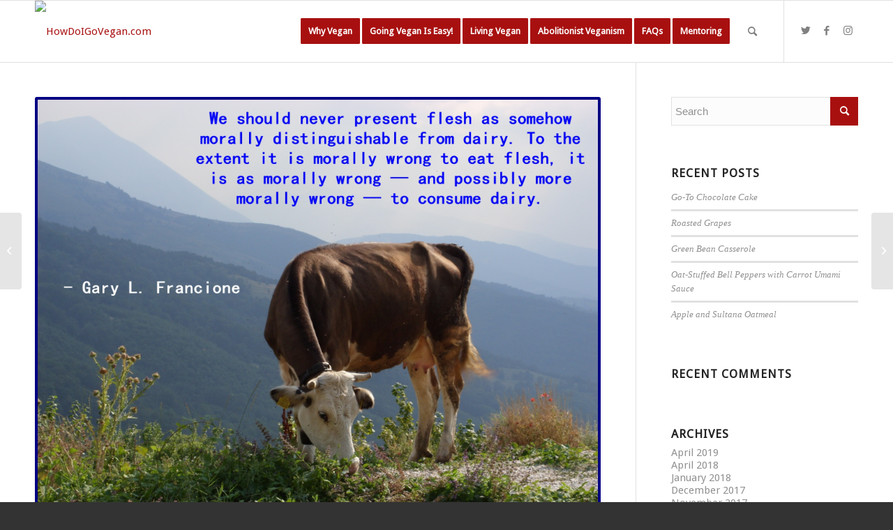

--- FILE ---
content_type: text/html; charset=UTF-8
request_url: https://www.howdoigovegan.com/2015/04/19/we-should-never-present-flesh-as-somehow-morally-distinguishable/
body_size: 21257
content:
<!DOCTYPE html>
<html lang="en-US" class="html_stretched responsive av-preloader-disabled  html_header_top html_logo_left html_main_nav_header html_menu_right html_slim html_header_sticky html_header_shrinking_disabled html_mobile_menu_phone html_header_searchicon html_content_align_center html_header_stretch_disabled html_av-submenu-hidden html_av-submenu-display-click html_av-overlay-side html_av-overlay-side-classic html_av-submenu-noclone html_entry_id_1282 av-cookies-no-cookie-consent av-default-lightbox av-no-preview html_text_menu_active av-mobile-menu-switch-default">
<head>
<meta charset="UTF-8" />


<!-- mobile setting -->
<meta name="viewport" content="width=device-width, initial-scale=1">

<!-- Scripts/CSS and wp_head hook -->
<meta name='robots' content='index, follow, max-image-preview:large, max-snippet:-1, max-video-preview:-1' />

	<!-- This site is optimized with the Yoast SEO plugin v20.13 - https://yoast.com/wordpress/plugins/seo/ -->
	<title>We should never present flesh as somehow morally distinguishable... - HowDoIGoVegan.com</title>
	<link rel="canonical" href="https://www.howdoigovegan.com/2015/04/19/we-should-never-present-flesh-as-somehow-morally-distinguishable/" />
	<meta property="og:locale" content="en_US" />
	<meta property="og:type" content="article" />
	<meta property="og:title" content="We should never present flesh as somehow morally distinguishable... - HowDoIGoVegan.com" />
	<meta property="og:description" content="www.abolitionistapproach.com &#8220;[Y]ou do not need to advocate vegetarianism. It is completely unnecessary, morally meaningless, and, as a practical matter, it impedes the transition to veganism.&#8221; &#8211; Gary L. Francione Excerpt from: Some Comments on Vegetarianism as a &#8220;Gateway&#8221; to Veganism http://www.abolitionistapproach.com/some-comments-on-vegetarianism-as-a-gateway-to-veganism/#.U3WgIvl5NyQ" />
	<meta property="og:url" content="https://www.howdoigovegan.com/2015/04/19/we-should-never-present-flesh-as-somehow-morally-distinguishable/" />
	<meta property="og:site_name" content="HowDoIGoVegan.com" />
	<meta property="article:published_time" content="2015-04-19T00:39:26+00:00" />
	<meta property="article:modified_time" content="2015-11-01T22:54:30+00:00" />
	<meta property="og:image" content="https://www.howdoigovegan.com/wp-content/uploads/2015/04/20140516-nodiffmeatdairy_cowkosovo-EN-1030x834.jpg" />
	<meta property="og:image:width" content="1030" />
	<meta property="og:image:height" content="834" />
	<meta property="og:image:type" content="image/jpeg" />
	<meta name="author" content="sandrac" />
	<meta name="twitter:card" content="summary_large_image" />
	<meta name="twitter:label1" content="Written by" />
	<meta name="twitter:data1" content="sandrac" />
	<script type="application/ld+json" class="yoast-schema-graph">{"@context":"https://schema.org","@graph":[{"@type":"WebPage","@id":"https://www.howdoigovegan.com/2015/04/19/we-should-never-present-flesh-as-somehow-morally-distinguishable/","url":"https://www.howdoigovegan.com/2015/04/19/we-should-never-present-flesh-as-somehow-morally-distinguishable/","name":"We should never present flesh as somehow morally distinguishable... - HowDoIGoVegan.com","isPartOf":{"@id":"https://www.howdoigovegan.com/#website"},"primaryImageOfPage":{"@id":"https://www.howdoigovegan.com/2015/04/19/we-should-never-present-flesh-as-somehow-morally-distinguishable/#primaryimage"},"image":{"@id":"https://www.howdoigovegan.com/2015/04/19/we-should-never-present-flesh-as-somehow-morally-distinguishable/#primaryimage"},"thumbnailUrl":"https://i0.wp.com/www.howdoigovegan.com/wp-content/uploads/2015/04/20140516-nodiffmeatdairy_cowkosovo-EN.jpg?fit=2068%2C1675&ssl=1","datePublished":"2015-04-19T00:39:26+00:00","dateModified":"2015-11-01T22:54:30+00:00","author":{"@id":"https://www.howdoigovegan.com/#/schema/person/7397d483b495449d5b04d4e9cd1b0ada"},"breadcrumb":{"@id":"https://www.howdoigovegan.com/2015/04/19/we-should-never-present-flesh-as-somehow-morally-distinguishable/#breadcrumb"},"inLanguage":"en-US","potentialAction":[{"@type":"ReadAction","target":["https://www.howdoigovegan.com/2015/04/19/we-should-never-present-flesh-as-somehow-morally-distinguishable/"]}]},{"@type":"ImageObject","inLanguage":"en-US","@id":"https://www.howdoigovegan.com/2015/04/19/we-should-never-present-flesh-as-somehow-morally-distinguishable/#primaryimage","url":"https://i0.wp.com/www.howdoigovegan.com/wp-content/uploads/2015/04/20140516-nodiffmeatdairy_cowkosovo-EN.jpg?fit=2068%2C1675&ssl=1","contentUrl":"https://i0.wp.com/www.howdoigovegan.com/wp-content/uploads/2015/04/20140516-nodiffmeatdairy_cowkosovo-EN.jpg?fit=2068%2C1675&ssl=1","width":2068,"height":1675},{"@type":"BreadcrumbList","@id":"https://www.howdoigovegan.com/2015/04/19/we-should-never-present-flesh-as-somehow-morally-distinguishable/#breadcrumb","itemListElement":[{"@type":"ListItem","position":1,"name":"Home","item":"https://www.howdoigovegan.com/"},{"@type":"ListItem","position":2,"name":"We should never present flesh as somehow morally distinguishable&#8230;"}]},{"@type":"WebSite","@id":"https://www.howdoigovegan.com/#website","url":"https://www.howdoigovegan.com/","name":"HowDoIGoVegan.com","description":"The abolitionist vegan starter kit.","potentialAction":[{"@type":"SearchAction","target":{"@type":"EntryPoint","urlTemplate":"https://www.howdoigovegan.com/?s={search_term_string}"},"query-input":"required name=search_term_string"}],"inLanguage":"en-US"},{"@type":"Person","@id":"https://www.howdoigovegan.com/#/schema/person/7397d483b495449d5b04d4e9cd1b0ada","name":"sandrac","image":{"@type":"ImageObject","inLanguage":"en-US","@id":"https://www.howdoigovegan.com/#/schema/person/image/","url":"https://secure.gravatar.com/avatar/99ea5eb49ca06ab2639d46d97db440a0?s=96&d=mm&r=pg","contentUrl":"https://secure.gravatar.com/avatar/99ea5eb49ca06ab2639d46d97db440a0?s=96&d=mm&r=pg","caption":"sandrac"},"url":"https://www.howdoigovegan.com/author/sandrac/"}]}</script>
	<!-- / Yoast SEO plugin. -->


<link rel='dns-prefetch' href='//secure.gravatar.com' />
<link rel='dns-prefetch' href='//stats.wp.com' />
<link rel='dns-prefetch' href='//v0.wordpress.com' />
<link rel='dns-prefetch' href='//i0.wp.com' />
<link rel='dns-prefetch' href='//widgets.wp.com' />
<link rel='dns-prefetch' href='//s0.wp.com' />
<link rel='dns-prefetch' href='//0.gravatar.com' />
<link rel='dns-prefetch' href='//1.gravatar.com' />
<link rel='dns-prefetch' href='//2.gravatar.com' />
<link rel="alternate" type="application/rss+xml" title="HowDoIGoVegan.com &raquo; Feed" href="https://www.howdoigovegan.com/feed/" />
<link rel="alternate" type="application/rss+xml" title="HowDoIGoVegan.com &raquo; Comments Feed" href="https://www.howdoigovegan.com/comments/feed/" />
<link rel="alternate" type="application/rss+xml" title="HowDoIGoVegan.com &raquo; We should never present flesh as somehow morally distinguishable&#8230; Comments Feed" href="https://www.howdoigovegan.com/2015/04/19/we-should-never-present-flesh-as-somehow-morally-distinguishable/feed/" />

<!-- google webfont font replacement -->

			<script type='text/javascript'>

				(function() {

					/*	check if webfonts are disabled by user setting via cookie - or user must opt in.	*/
					var html = document.getElementsByTagName('html')[0];
					var cookie_check = html.className.indexOf('av-cookies-needs-opt-in') >= 0 || html.className.indexOf('av-cookies-can-opt-out') >= 0;
					var allow_continue = true;
					var silent_accept_cookie = html.className.indexOf('av-cookies-user-silent-accept') >= 0;

					if( cookie_check && ! silent_accept_cookie )
					{
						if( ! document.cookie.match(/aviaCookieConsent/) || html.className.indexOf('av-cookies-session-refused') >= 0 )
						{
							allow_continue = false;
						}
						else
						{
							if( ! document.cookie.match(/aviaPrivacyRefuseCookiesHideBar/) )
							{
								allow_continue = false;
							}
							else if( ! document.cookie.match(/aviaPrivacyEssentialCookiesEnabled/) )
							{
								allow_continue = false;
							}
							else if( document.cookie.match(/aviaPrivacyGoogleWebfontsDisabled/) )
							{
								allow_continue = false;
							}
						}
					}

					if( allow_continue )
					{
						var f = document.createElement('link');

						f.type 	= 'text/css';
						f.rel 	= 'stylesheet';
						f.href 	= '//fonts.googleapis.com/css?family=Droid+Sans';
						f.id 	= 'avia-google-webfont';

						document.getElementsByTagName('head')[0].appendChild(f);
					}
				})();

			</script>
			<script type="text/javascript">
window._wpemojiSettings = {"baseUrl":"https:\/\/s.w.org\/images\/core\/emoji\/14.0.0\/72x72\/","ext":".png","svgUrl":"https:\/\/s.w.org\/images\/core\/emoji\/14.0.0\/svg\/","svgExt":".svg","source":{"concatemoji":"https:\/\/www.howdoigovegan.com\/wp-includes\/js\/wp-emoji-release.min.js?ver=35fa652cc46e09d1bf4c0149798255b4"}};
/*! This file is auto-generated */
!function(i,n){var o,s,e;function c(e){try{var t={supportTests:e,timestamp:(new Date).valueOf()};sessionStorage.setItem(o,JSON.stringify(t))}catch(e){}}function p(e,t,n){e.clearRect(0,0,e.canvas.width,e.canvas.height),e.fillText(t,0,0);var t=new Uint32Array(e.getImageData(0,0,e.canvas.width,e.canvas.height).data),r=(e.clearRect(0,0,e.canvas.width,e.canvas.height),e.fillText(n,0,0),new Uint32Array(e.getImageData(0,0,e.canvas.width,e.canvas.height).data));return t.every(function(e,t){return e===r[t]})}function u(e,t,n){switch(t){case"flag":return n(e,"\ud83c\udff3\ufe0f\u200d\u26a7\ufe0f","\ud83c\udff3\ufe0f\u200b\u26a7\ufe0f")?!1:!n(e,"\ud83c\uddfa\ud83c\uddf3","\ud83c\uddfa\u200b\ud83c\uddf3")&&!n(e,"\ud83c\udff4\udb40\udc67\udb40\udc62\udb40\udc65\udb40\udc6e\udb40\udc67\udb40\udc7f","\ud83c\udff4\u200b\udb40\udc67\u200b\udb40\udc62\u200b\udb40\udc65\u200b\udb40\udc6e\u200b\udb40\udc67\u200b\udb40\udc7f");case"emoji":return!n(e,"\ud83e\udef1\ud83c\udffb\u200d\ud83e\udef2\ud83c\udfff","\ud83e\udef1\ud83c\udffb\u200b\ud83e\udef2\ud83c\udfff")}return!1}function f(e,t,n){var r="undefined"!=typeof WorkerGlobalScope&&self instanceof WorkerGlobalScope?new OffscreenCanvas(300,150):i.createElement("canvas"),a=r.getContext("2d",{willReadFrequently:!0}),o=(a.textBaseline="top",a.font="600 32px Arial",{});return e.forEach(function(e){o[e]=t(a,e,n)}),o}function t(e){var t=i.createElement("script");t.src=e,t.defer=!0,i.head.appendChild(t)}"undefined"!=typeof Promise&&(o="wpEmojiSettingsSupports",s=["flag","emoji"],n.supports={everything:!0,everythingExceptFlag:!0},e=new Promise(function(e){i.addEventListener("DOMContentLoaded",e,{once:!0})}),new Promise(function(t){var n=function(){try{var e=JSON.parse(sessionStorage.getItem(o));if("object"==typeof e&&"number"==typeof e.timestamp&&(new Date).valueOf()<e.timestamp+604800&&"object"==typeof e.supportTests)return e.supportTests}catch(e){}return null}();if(!n){if("undefined"!=typeof Worker&&"undefined"!=typeof OffscreenCanvas&&"undefined"!=typeof URL&&URL.createObjectURL&&"undefined"!=typeof Blob)try{var e="postMessage("+f.toString()+"("+[JSON.stringify(s),u.toString(),p.toString()].join(",")+"));",r=new Blob([e],{type:"text/javascript"}),a=new Worker(URL.createObjectURL(r),{name:"wpTestEmojiSupports"});return void(a.onmessage=function(e){c(n=e.data),a.terminate(),t(n)})}catch(e){}c(n=f(s,u,p))}t(n)}).then(function(e){for(var t in e)n.supports[t]=e[t],n.supports.everything=n.supports.everything&&n.supports[t],"flag"!==t&&(n.supports.everythingExceptFlag=n.supports.everythingExceptFlag&&n.supports[t]);n.supports.everythingExceptFlag=n.supports.everythingExceptFlag&&!n.supports.flag,n.DOMReady=!1,n.readyCallback=function(){n.DOMReady=!0}}).then(function(){return e}).then(function(){var e;n.supports.everything||(n.readyCallback(),(e=n.source||{}).concatemoji?t(e.concatemoji):e.wpemoji&&e.twemoji&&(t(e.twemoji),t(e.wpemoji)))}))}((window,document),window._wpemojiSettings);
</script>
<style type="text/css">
img.wp-smiley,
img.emoji {
	display: inline !important;
	border: none !important;
	box-shadow: none !important;
	height: 1em !important;
	width: 1em !important;
	margin: 0 0.07em !important;
	vertical-align: -0.1em !important;
	background: none !important;
	padding: 0 !important;
}
</style>
	<link rel='stylesheet' id='avia-grid-css' href='https://www.howdoigovegan.com/wp-content/themes/enfold/css/grid.css?ver=4.8.7' type='text/css' media='all' />
<link rel='stylesheet' id='avia-base-css' href='https://www.howdoigovegan.com/wp-content/themes/enfold/css/base.css?ver=4.8.7' type='text/css' media='all' />
<link rel='stylesheet' id='avia-layout-css' href='https://www.howdoigovegan.com/wp-content/themes/enfold/css/layout.css?ver=4.8.7' type='text/css' media='all' />
<link rel='stylesheet' id='avia-module-audioplayer-css' href='https://www.howdoigovegan.com/wp-content/themes/enfold/config-templatebuilder/avia-shortcodes/audio-player/audio-player.css?ver=35fa652cc46e09d1bf4c0149798255b4' type='text/css' media='all' />
<link rel='stylesheet' id='avia-module-blog-css' href='https://www.howdoigovegan.com/wp-content/themes/enfold/config-templatebuilder/avia-shortcodes/blog/blog.css?ver=35fa652cc46e09d1bf4c0149798255b4' type='text/css' media='all' />
<link rel='stylesheet' id='avia-module-postslider-css' href='https://www.howdoigovegan.com/wp-content/themes/enfold/config-templatebuilder/avia-shortcodes/postslider/postslider.css?ver=35fa652cc46e09d1bf4c0149798255b4' type='text/css' media='all' />
<link rel='stylesheet' id='avia-module-button-css' href='https://www.howdoigovegan.com/wp-content/themes/enfold/config-templatebuilder/avia-shortcodes/buttons/buttons.css?ver=35fa652cc46e09d1bf4c0149798255b4' type='text/css' media='all' />
<link rel='stylesheet' id='avia-module-buttonrow-css' href='https://www.howdoigovegan.com/wp-content/themes/enfold/config-templatebuilder/avia-shortcodes/buttonrow/buttonrow.css?ver=35fa652cc46e09d1bf4c0149798255b4' type='text/css' media='all' />
<link rel='stylesheet' id='avia-module-button-fullwidth-css' href='https://www.howdoigovegan.com/wp-content/themes/enfold/config-templatebuilder/avia-shortcodes/buttons_fullwidth/buttons_fullwidth.css?ver=35fa652cc46e09d1bf4c0149798255b4' type='text/css' media='all' />
<link rel='stylesheet' id='avia-module-catalogue-css' href='https://www.howdoigovegan.com/wp-content/themes/enfold/config-templatebuilder/avia-shortcodes/catalogue/catalogue.css?ver=35fa652cc46e09d1bf4c0149798255b4' type='text/css' media='all' />
<link rel='stylesheet' id='avia-module-comments-css' href='https://www.howdoigovegan.com/wp-content/themes/enfold/config-templatebuilder/avia-shortcodes/comments/comments.css?ver=35fa652cc46e09d1bf4c0149798255b4' type='text/css' media='all' />
<link rel='stylesheet' id='avia-module-contact-css' href='https://www.howdoigovegan.com/wp-content/themes/enfold/config-templatebuilder/avia-shortcodes/contact/contact.css?ver=35fa652cc46e09d1bf4c0149798255b4' type='text/css' media='all' />
<link rel='stylesheet' id='avia-module-slideshow-css' href='https://www.howdoigovegan.com/wp-content/themes/enfold/config-templatebuilder/avia-shortcodes/slideshow/slideshow.css?ver=35fa652cc46e09d1bf4c0149798255b4' type='text/css' media='all' />
<link rel='stylesheet' id='avia-module-slideshow-contentpartner-css' href='https://www.howdoigovegan.com/wp-content/themes/enfold/config-templatebuilder/avia-shortcodes/contentslider/contentslider.css?ver=35fa652cc46e09d1bf4c0149798255b4' type='text/css' media='all' />
<link rel='stylesheet' id='avia-module-countdown-css' href='https://www.howdoigovegan.com/wp-content/themes/enfold/config-templatebuilder/avia-shortcodes/countdown/countdown.css?ver=35fa652cc46e09d1bf4c0149798255b4' type='text/css' media='all' />
<link rel='stylesheet' id='avia-module-gallery-css' href='https://www.howdoigovegan.com/wp-content/themes/enfold/config-templatebuilder/avia-shortcodes/gallery/gallery.css?ver=35fa652cc46e09d1bf4c0149798255b4' type='text/css' media='all' />
<link rel='stylesheet' id='avia-module-gallery-hor-css' href='https://www.howdoigovegan.com/wp-content/themes/enfold/config-templatebuilder/avia-shortcodes/gallery_horizontal/gallery_horizontal.css?ver=35fa652cc46e09d1bf4c0149798255b4' type='text/css' media='all' />
<link rel='stylesheet' id='avia-module-maps-css' href='https://www.howdoigovegan.com/wp-content/themes/enfold/config-templatebuilder/avia-shortcodes/google_maps/google_maps.css?ver=35fa652cc46e09d1bf4c0149798255b4' type='text/css' media='all' />
<link rel='stylesheet' id='avia-module-gridrow-css' href='https://www.howdoigovegan.com/wp-content/themes/enfold/config-templatebuilder/avia-shortcodes/grid_row/grid_row.css?ver=35fa652cc46e09d1bf4c0149798255b4' type='text/css' media='all' />
<link rel='stylesheet' id='avia-module-heading-css' href='https://www.howdoigovegan.com/wp-content/themes/enfold/config-templatebuilder/avia-shortcodes/heading/heading.css?ver=35fa652cc46e09d1bf4c0149798255b4' type='text/css' media='all' />
<link rel='stylesheet' id='avia-module-rotator-css' href='https://www.howdoigovegan.com/wp-content/themes/enfold/config-templatebuilder/avia-shortcodes/headline_rotator/headline_rotator.css?ver=35fa652cc46e09d1bf4c0149798255b4' type='text/css' media='all' />
<link rel='stylesheet' id='avia-module-hr-css' href='https://www.howdoigovegan.com/wp-content/themes/enfold/config-templatebuilder/avia-shortcodes/hr/hr.css?ver=35fa652cc46e09d1bf4c0149798255b4' type='text/css' media='all' />
<link rel='stylesheet' id='avia-module-icon-css' href='https://www.howdoigovegan.com/wp-content/themes/enfold/config-templatebuilder/avia-shortcodes/icon/icon.css?ver=35fa652cc46e09d1bf4c0149798255b4' type='text/css' media='all' />
<link rel='stylesheet' id='avia-module-iconbox-css' href='https://www.howdoigovegan.com/wp-content/themes/enfold/config-templatebuilder/avia-shortcodes/iconbox/iconbox.css?ver=35fa652cc46e09d1bf4c0149798255b4' type='text/css' media='all' />
<link rel='stylesheet' id='avia-module-icongrid-css' href='https://www.howdoigovegan.com/wp-content/themes/enfold/config-templatebuilder/avia-shortcodes/icongrid/icongrid.css?ver=35fa652cc46e09d1bf4c0149798255b4' type='text/css' media='all' />
<link rel='stylesheet' id='avia-module-iconlist-css' href='https://www.howdoigovegan.com/wp-content/themes/enfold/config-templatebuilder/avia-shortcodes/iconlist/iconlist.css?ver=35fa652cc46e09d1bf4c0149798255b4' type='text/css' media='all' />
<link rel='stylesheet' id='avia-module-image-css' href='https://www.howdoigovegan.com/wp-content/themes/enfold/config-templatebuilder/avia-shortcodes/image/image.css?ver=35fa652cc46e09d1bf4c0149798255b4' type='text/css' media='all' />
<link rel='stylesheet' id='avia-module-hotspot-css' href='https://www.howdoigovegan.com/wp-content/themes/enfold/config-templatebuilder/avia-shortcodes/image_hotspots/image_hotspots.css?ver=35fa652cc46e09d1bf4c0149798255b4' type='text/css' media='all' />
<link rel='stylesheet' id='avia-module-magazine-css' href='https://www.howdoigovegan.com/wp-content/themes/enfold/config-templatebuilder/avia-shortcodes/magazine/magazine.css?ver=35fa652cc46e09d1bf4c0149798255b4' type='text/css' media='all' />
<link rel='stylesheet' id='avia-module-masonry-css' href='https://www.howdoigovegan.com/wp-content/themes/enfold/config-templatebuilder/avia-shortcodes/masonry_entries/masonry_entries.css?ver=35fa652cc46e09d1bf4c0149798255b4' type='text/css' media='all' />
<link rel='stylesheet' id='avia-siteloader-css' href='https://www.howdoigovegan.com/wp-content/themes/enfold/css/avia-snippet-site-preloader.css?ver=35fa652cc46e09d1bf4c0149798255b4' type='text/css' media='all' />
<link rel='stylesheet' id='avia-module-menu-css' href='https://www.howdoigovegan.com/wp-content/themes/enfold/config-templatebuilder/avia-shortcodes/menu/menu.css?ver=35fa652cc46e09d1bf4c0149798255b4' type='text/css' media='all' />
<link rel='stylesheet' id='avia-module-notification-css' href='https://www.howdoigovegan.com/wp-content/themes/enfold/config-templatebuilder/avia-shortcodes/notification/notification.css?ver=35fa652cc46e09d1bf4c0149798255b4' type='text/css' media='all' />
<link rel='stylesheet' id='avia-module-numbers-css' href='https://www.howdoigovegan.com/wp-content/themes/enfold/config-templatebuilder/avia-shortcodes/numbers/numbers.css?ver=35fa652cc46e09d1bf4c0149798255b4' type='text/css' media='all' />
<link rel='stylesheet' id='avia-module-portfolio-css' href='https://www.howdoigovegan.com/wp-content/themes/enfold/config-templatebuilder/avia-shortcodes/portfolio/portfolio.css?ver=35fa652cc46e09d1bf4c0149798255b4' type='text/css' media='all' />
<link rel='stylesheet' id='avia-module-post-metadata-css' href='https://www.howdoigovegan.com/wp-content/themes/enfold/config-templatebuilder/avia-shortcodes/post_metadata/post_metadata.css?ver=35fa652cc46e09d1bf4c0149798255b4' type='text/css' media='all' />
<link rel='stylesheet' id='avia-module-progress-bar-css' href='https://www.howdoigovegan.com/wp-content/themes/enfold/config-templatebuilder/avia-shortcodes/progressbar/progressbar.css?ver=35fa652cc46e09d1bf4c0149798255b4' type='text/css' media='all' />
<link rel='stylesheet' id='avia-module-promobox-css' href='https://www.howdoigovegan.com/wp-content/themes/enfold/config-templatebuilder/avia-shortcodes/promobox/promobox.css?ver=35fa652cc46e09d1bf4c0149798255b4' type='text/css' media='all' />
<link rel='stylesheet' id='avia-sc-search-css' href='https://www.howdoigovegan.com/wp-content/themes/enfold/config-templatebuilder/avia-shortcodes/search/search.css?ver=35fa652cc46e09d1bf4c0149798255b4' type='text/css' media='all' />
<link rel='stylesheet' id='avia-module-slideshow-accordion-css' href='https://www.howdoigovegan.com/wp-content/themes/enfold/config-templatebuilder/avia-shortcodes/slideshow_accordion/slideshow_accordion.css?ver=35fa652cc46e09d1bf4c0149798255b4' type='text/css' media='all' />
<link rel='stylesheet' id='avia-module-slideshow-feature-image-css' href='https://www.howdoigovegan.com/wp-content/themes/enfold/config-templatebuilder/avia-shortcodes/slideshow_feature_image/slideshow_feature_image.css?ver=35fa652cc46e09d1bf4c0149798255b4' type='text/css' media='all' />
<link rel='stylesheet' id='avia-module-slideshow-fullsize-css' href='https://www.howdoigovegan.com/wp-content/themes/enfold/config-templatebuilder/avia-shortcodes/slideshow_fullsize/slideshow_fullsize.css?ver=35fa652cc46e09d1bf4c0149798255b4' type='text/css' media='all' />
<link rel='stylesheet' id='avia-module-slideshow-fullscreen-css' href='https://www.howdoigovegan.com/wp-content/themes/enfold/config-templatebuilder/avia-shortcodes/slideshow_fullscreen/slideshow_fullscreen.css?ver=35fa652cc46e09d1bf4c0149798255b4' type='text/css' media='all' />
<link rel='stylesheet' id='avia-module-slideshow-ls-css' href='https://www.howdoigovegan.com/wp-content/themes/enfold/config-templatebuilder/avia-shortcodes/slideshow_layerslider/slideshow_layerslider.css?ver=35fa652cc46e09d1bf4c0149798255b4' type='text/css' media='all' />
<link rel='stylesheet' id='avia-module-social-css' href='https://www.howdoigovegan.com/wp-content/themes/enfold/config-templatebuilder/avia-shortcodes/social_share/social_share.css?ver=35fa652cc46e09d1bf4c0149798255b4' type='text/css' media='all' />
<link rel='stylesheet' id='avia-module-tabsection-css' href='https://www.howdoigovegan.com/wp-content/themes/enfold/config-templatebuilder/avia-shortcodes/tab_section/tab_section.css?ver=35fa652cc46e09d1bf4c0149798255b4' type='text/css' media='all' />
<link rel='stylesheet' id='avia-module-table-css' href='https://www.howdoigovegan.com/wp-content/themes/enfold/config-templatebuilder/avia-shortcodes/table/table.css?ver=35fa652cc46e09d1bf4c0149798255b4' type='text/css' media='all' />
<link rel='stylesheet' id='avia-module-tabs-css' href='https://www.howdoigovegan.com/wp-content/themes/enfold/config-templatebuilder/avia-shortcodes/tabs/tabs.css?ver=35fa652cc46e09d1bf4c0149798255b4' type='text/css' media='all' />
<link rel='stylesheet' id='avia-module-team-css' href='https://www.howdoigovegan.com/wp-content/themes/enfold/config-templatebuilder/avia-shortcodes/team/team.css?ver=35fa652cc46e09d1bf4c0149798255b4' type='text/css' media='all' />
<link rel='stylesheet' id='avia-module-testimonials-css' href='https://www.howdoigovegan.com/wp-content/themes/enfold/config-templatebuilder/avia-shortcodes/testimonials/testimonials.css?ver=35fa652cc46e09d1bf4c0149798255b4' type='text/css' media='all' />
<link rel='stylesheet' id='avia-module-timeline-css' href='https://www.howdoigovegan.com/wp-content/themes/enfold/config-templatebuilder/avia-shortcodes/timeline/timeline.css?ver=35fa652cc46e09d1bf4c0149798255b4' type='text/css' media='all' />
<link rel='stylesheet' id='avia-module-toggles-css' href='https://www.howdoigovegan.com/wp-content/themes/enfold/config-templatebuilder/avia-shortcodes/toggles/toggles.css?ver=35fa652cc46e09d1bf4c0149798255b4' type='text/css' media='all' />
<link rel='stylesheet' id='avia-module-video-css' href='https://www.howdoigovegan.com/wp-content/themes/enfold/config-templatebuilder/avia-shortcodes/video/video.css?ver=35fa652cc46e09d1bf4c0149798255b4' type='text/css' media='all' />
<link rel='stylesheet' id='wp-block-library-css' href='https://www.howdoigovegan.com/wp-includes/css/dist/block-library/style.min.css?ver=35fa652cc46e09d1bf4c0149798255b4' type='text/css' media='all' />
<style id='wp-block-library-inline-css' type='text/css'>
.has-text-align-justify{text-align:justify;}
</style>
<link rel='stylesheet' id='jetpack-videopress-video-block-view-css' href='https://www.howdoigovegan.com/wp-content/plugins/jetpack/jetpack_vendor/automattic/jetpack-videopress/build/block-editor/blocks/video/view.css?minify=false&#038;ver=34ae973733627b74a14e' type='text/css' media='all' />
<style id='classic-theme-styles-inline-css' type='text/css'>
/*! This file is auto-generated */
.wp-block-button__link{color:#fff;background-color:#32373c;border-radius:9999px;box-shadow:none;text-decoration:none;padding:calc(.667em + 2px) calc(1.333em + 2px);font-size:1.125em}.wp-block-file__button{background:#32373c;color:#fff;text-decoration:none}
</style>
<style id='global-styles-inline-css' type='text/css'>
body{--wp--preset--color--black: #000000;--wp--preset--color--cyan-bluish-gray: #abb8c3;--wp--preset--color--white: #ffffff;--wp--preset--color--pale-pink: #f78da7;--wp--preset--color--vivid-red: #cf2e2e;--wp--preset--color--luminous-vivid-orange: #ff6900;--wp--preset--color--luminous-vivid-amber: #fcb900;--wp--preset--color--light-green-cyan: #7bdcb5;--wp--preset--color--vivid-green-cyan: #00d084;--wp--preset--color--pale-cyan-blue: #8ed1fc;--wp--preset--color--vivid-cyan-blue: #0693e3;--wp--preset--color--vivid-purple: #9b51e0;--wp--preset--gradient--vivid-cyan-blue-to-vivid-purple: linear-gradient(135deg,rgba(6,147,227,1) 0%,rgb(155,81,224) 100%);--wp--preset--gradient--light-green-cyan-to-vivid-green-cyan: linear-gradient(135deg,rgb(122,220,180) 0%,rgb(0,208,130) 100%);--wp--preset--gradient--luminous-vivid-amber-to-luminous-vivid-orange: linear-gradient(135deg,rgba(252,185,0,1) 0%,rgba(255,105,0,1) 100%);--wp--preset--gradient--luminous-vivid-orange-to-vivid-red: linear-gradient(135deg,rgba(255,105,0,1) 0%,rgb(207,46,46) 100%);--wp--preset--gradient--very-light-gray-to-cyan-bluish-gray: linear-gradient(135deg,rgb(238,238,238) 0%,rgb(169,184,195) 100%);--wp--preset--gradient--cool-to-warm-spectrum: linear-gradient(135deg,rgb(74,234,220) 0%,rgb(151,120,209) 20%,rgb(207,42,186) 40%,rgb(238,44,130) 60%,rgb(251,105,98) 80%,rgb(254,248,76) 100%);--wp--preset--gradient--blush-light-purple: linear-gradient(135deg,rgb(255,206,236) 0%,rgb(152,150,240) 100%);--wp--preset--gradient--blush-bordeaux: linear-gradient(135deg,rgb(254,205,165) 0%,rgb(254,45,45) 50%,rgb(107,0,62) 100%);--wp--preset--gradient--luminous-dusk: linear-gradient(135deg,rgb(255,203,112) 0%,rgb(199,81,192) 50%,rgb(65,88,208) 100%);--wp--preset--gradient--pale-ocean: linear-gradient(135deg,rgb(255,245,203) 0%,rgb(182,227,212) 50%,rgb(51,167,181) 100%);--wp--preset--gradient--electric-grass: linear-gradient(135deg,rgb(202,248,128) 0%,rgb(113,206,126) 100%);--wp--preset--gradient--midnight: linear-gradient(135deg,rgb(2,3,129) 0%,rgb(40,116,252) 100%);--wp--preset--font-size--small: 13px;--wp--preset--font-size--medium: 20px;--wp--preset--font-size--large: 36px;--wp--preset--font-size--x-large: 42px;--wp--preset--spacing--20: 0.44rem;--wp--preset--spacing--30: 0.67rem;--wp--preset--spacing--40: 1rem;--wp--preset--spacing--50: 1.5rem;--wp--preset--spacing--60: 2.25rem;--wp--preset--spacing--70: 3.38rem;--wp--preset--spacing--80: 5.06rem;--wp--preset--shadow--natural: 6px 6px 9px rgba(0, 0, 0, 0.2);--wp--preset--shadow--deep: 12px 12px 50px rgba(0, 0, 0, 0.4);--wp--preset--shadow--sharp: 6px 6px 0px rgba(0, 0, 0, 0.2);--wp--preset--shadow--outlined: 6px 6px 0px -3px rgba(255, 255, 255, 1), 6px 6px rgba(0, 0, 0, 1);--wp--preset--shadow--crisp: 6px 6px 0px rgba(0, 0, 0, 1);}:where(.is-layout-flex){gap: 0.5em;}:where(.is-layout-grid){gap: 0.5em;}body .is-layout-flow > .alignleft{float: left;margin-inline-start: 0;margin-inline-end: 2em;}body .is-layout-flow > .alignright{float: right;margin-inline-start: 2em;margin-inline-end: 0;}body .is-layout-flow > .aligncenter{margin-left: auto !important;margin-right: auto !important;}body .is-layout-constrained > .alignleft{float: left;margin-inline-start: 0;margin-inline-end: 2em;}body .is-layout-constrained > .alignright{float: right;margin-inline-start: 2em;margin-inline-end: 0;}body .is-layout-constrained > .aligncenter{margin-left: auto !important;margin-right: auto !important;}body .is-layout-constrained > :where(:not(.alignleft):not(.alignright):not(.alignfull)){max-width: var(--wp--style--global--content-size);margin-left: auto !important;margin-right: auto !important;}body .is-layout-constrained > .alignwide{max-width: var(--wp--style--global--wide-size);}body .is-layout-flex{display: flex;}body .is-layout-flex{flex-wrap: wrap;align-items: center;}body .is-layout-flex > *{margin: 0;}body .is-layout-grid{display: grid;}body .is-layout-grid > *{margin: 0;}:where(.wp-block-columns.is-layout-flex){gap: 2em;}:where(.wp-block-columns.is-layout-grid){gap: 2em;}:where(.wp-block-post-template.is-layout-flex){gap: 1.25em;}:where(.wp-block-post-template.is-layout-grid){gap: 1.25em;}.has-black-color{color: var(--wp--preset--color--black) !important;}.has-cyan-bluish-gray-color{color: var(--wp--preset--color--cyan-bluish-gray) !important;}.has-white-color{color: var(--wp--preset--color--white) !important;}.has-pale-pink-color{color: var(--wp--preset--color--pale-pink) !important;}.has-vivid-red-color{color: var(--wp--preset--color--vivid-red) !important;}.has-luminous-vivid-orange-color{color: var(--wp--preset--color--luminous-vivid-orange) !important;}.has-luminous-vivid-amber-color{color: var(--wp--preset--color--luminous-vivid-amber) !important;}.has-light-green-cyan-color{color: var(--wp--preset--color--light-green-cyan) !important;}.has-vivid-green-cyan-color{color: var(--wp--preset--color--vivid-green-cyan) !important;}.has-pale-cyan-blue-color{color: var(--wp--preset--color--pale-cyan-blue) !important;}.has-vivid-cyan-blue-color{color: var(--wp--preset--color--vivid-cyan-blue) !important;}.has-vivid-purple-color{color: var(--wp--preset--color--vivid-purple) !important;}.has-black-background-color{background-color: var(--wp--preset--color--black) !important;}.has-cyan-bluish-gray-background-color{background-color: var(--wp--preset--color--cyan-bluish-gray) !important;}.has-white-background-color{background-color: var(--wp--preset--color--white) !important;}.has-pale-pink-background-color{background-color: var(--wp--preset--color--pale-pink) !important;}.has-vivid-red-background-color{background-color: var(--wp--preset--color--vivid-red) !important;}.has-luminous-vivid-orange-background-color{background-color: var(--wp--preset--color--luminous-vivid-orange) !important;}.has-luminous-vivid-amber-background-color{background-color: var(--wp--preset--color--luminous-vivid-amber) !important;}.has-light-green-cyan-background-color{background-color: var(--wp--preset--color--light-green-cyan) !important;}.has-vivid-green-cyan-background-color{background-color: var(--wp--preset--color--vivid-green-cyan) !important;}.has-pale-cyan-blue-background-color{background-color: var(--wp--preset--color--pale-cyan-blue) !important;}.has-vivid-cyan-blue-background-color{background-color: var(--wp--preset--color--vivid-cyan-blue) !important;}.has-vivid-purple-background-color{background-color: var(--wp--preset--color--vivid-purple) !important;}.has-black-border-color{border-color: var(--wp--preset--color--black) !important;}.has-cyan-bluish-gray-border-color{border-color: var(--wp--preset--color--cyan-bluish-gray) !important;}.has-white-border-color{border-color: var(--wp--preset--color--white) !important;}.has-pale-pink-border-color{border-color: var(--wp--preset--color--pale-pink) !important;}.has-vivid-red-border-color{border-color: var(--wp--preset--color--vivid-red) !important;}.has-luminous-vivid-orange-border-color{border-color: var(--wp--preset--color--luminous-vivid-orange) !important;}.has-luminous-vivid-amber-border-color{border-color: var(--wp--preset--color--luminous-vivid-amber) !important;}.has-light-green-cyan-border-color{border-color: var(--wp--preset--color--light-green-cyan) !important;}.has-vivid-green-cyan-border-color{border-color: var(--wp--preset--color--vivid-green-cyan) !important;}.has-pale-cyan-blue-border-color{border-color: var(--wp--preset--color--pale-cyan-blue) !important;}.has-vivid-cyan-blue-border-color{border-color: var(--wp--preset--color--vivid-cyan-blue) !important;}.has-vivid-purple-border-color{border-color: var(--wp--preset--color--vivid-purple) !important;}.has-vivid-cyan-blue-to-vivid-purple-gradient-background{background: var(--wp--preset--gradient--vivid-cyan-blue-to-vivid-purple) !important;}.has-light-green-cyan-to-vivid-green-cyan-gradient-background{background: var(--wp--preset--gradient--light-green-cyan-to-vivid-green-cyan) !important;}.has-luminous-vivid-amber-to-luminous-vivid-orange-gradient-background{background: var(--wp--preset--gradient--luminous-vivid-amber-to-luminous-vivid-orange) !important;}.has-luminous-vivid-orange-to-vivid-red-gradient-background{background: var(--wp--preset--gradient--luminous-vivid-orange-to-vivid-red) !important;}.has-very-light-gray-to-cyan-bluish-gray-gradient-background{background: var(--wp--preset--gradient--very-light-gray-to-cyan-bluish-gray) !important;}.has-cool-to-warm-spectrum-gradient-background{background: var(--wp--preset--gradient--cool-to-warm-spectrum) !important;}.has-blush-light-purple-gradient-background{background: var(--wp--preset--gradient--blush-light-purple) !important;}.has-blush-bordeaux-gradient-background{background: var(--wp--preset--gradient--blush-bordeaux) !important;}.has-luminous-dusk-gradient-background{background: var(--wp--preset--gradient--luminous-dusk) !important;}.has-pale-ocean-gradient-background{background: var(--wp--preset--gradient--pale-ocean) !important;}.has-electric-grass-gradient-background{background: var(--wp--preset--gradient--electric-grass) !important;}.has-midnight-gradient-background{background: var(--wp--preset--gradient--midnight) !important;}.has-small-font-size{font-size: var(--wp--preset--font-size--small) !important;}.has-medium-font-size{font-size: var(--wp--preset--font-size--medium) !important;}.has-large-font-size{font-size: var(--wp--preset--font-size--large) !important;}.has-x-large-font-size{font-size: var(--wp--preset--font-size--x-large) !important;}
.wp-block-navigation a:where(:not(.wp-element-button)){color: inherit;}
:where(.wp-block-post-template.is-layout-flex){gap: 1.25em;}:where(.wp-block-post-template.is-layout-grid){gap: 1.25em;}
:where(.wp-block-columns.is-layout-flex){gap: 2em;}:where(.wp-block-columns.is-layout-grid){gap: 2em;}
.wp-block-pullquote{font-size: 1.5em;line-height: 1.6;}
</style>
<link rel='stylesheet' id='avia-scs-css' href='https://www.howdoigovegan.com/wp-content/themes/enfold/css/shortcodes.css?ver=4.8.7' type='text/css' media='all' />
<link rel='stylesheet' id='avia-popup-css-css' href='https://www.howdoigovegan.com/wp-content/themes/enfold/js/aviapopup/magnific-popup.css?ver=4.8.7' type='text/css' media='screen' />
<link rel='stylesheet' id='avia-lightbox-css' href='https://www.howdoigovegan.com/wp-content/themes/enfold/css/avia-snippet-lightbox.css?ver=4.8.7' type='text/css' media='screen' />
<link rel='stylesheet' id='avia-widget-css-css' href='https://www.howdoigovegan.com/wp-content/themes/enfold/css/avia-snippet-widget.css?ver=4.8.7' type='text/css' media='screen' />
<link rel='stylesheet' id='avia-dynamic-css' href='https://www.howdoigovegan.com/wp-content/uploads/dynamic_avia/enfold.css?ver=6199182df0935' type='text/css' media='all' />
<link rel='stylesheet' id='avia-custom-css' href='https://www.howdoigovegan.com/wp-content/themes/enfold/css/custom.css?ver=4.8.7' type='text/css' media='all' />
<style id='jetpack_facebook_likebox-inline-css' type='text/css'>
.widget_facebook_likebox {
	overflow: hidden;
}

</style>
<link rel='stylesheet' id='jetpack_css-css' href='https://www.howdoigovegan.com/wp-content/plugins/jetpack/css/jetpack.css?ver=12.4.1' type='text/css' media='all' />
<script type='text/javascript' id='jetpack_related-posts-js-extra'>
/* <![CDATA[ */
var related_posts_js_options = {"post_heading":"h4"};
/* ]]> */
</script>
<script type='text/javascript' src='https://www.howdoigovegan.com/wp-content/plugins/jetpack/_inc/build/related-posts/related-posts.min.js?ver=20211209' id='jetpack_related-posts-js'></script>
<script type='text/javascript' src='https://www.howdoigovegan.com/wp-includes/js/jquery/jquery.min.js?ver=3.7.0' id='jquery-core-js'></script>
<script type='text/javascript' src='https://www.howdoigovegan.com/wp-content/themes/enfold/js/avia-compat.js?ver=4.8.7' id='avia-compat-js'></script>
<link rel="https://api.w.org/" href="https://www.howdoigovegan.com/wp-json/" /><link rel="alternate" type="application/json" href="https://www.howdoigovegan.com/wp-json/wp/v2/posts/1282" /><link rel="EditURI" type="application/rsd+xml" title="RSD" href="https://www.howdoigovegan.com/xmlrpc.php?rsd" />

<link rel='shortlink' href='https://wp.me/p5KCJ4-kG' />
<link rel="alternate" type="application/json+oembed" href="https://www.howdoigovegan.com/wp-json/oembed/1.0/embed?url=https%3A%2F%2Fwww.howdoigovegan.com%2F2015%2F04%2F19%2Fwe-should-never-present-flesh-as-somehow-morally-distinguishable%2F" />
<link rel="alternate" type="text/xml+oembed" href="https://www.howdoigovegan.com/wp-json/oembed/1.0/embed?url=https%3A%2F%2Fwww.howdoigovegan.com%2F2015%2F04%2F19%2Fwe-should-never-present-flesh-as-somehow-morally-distinguishable%2F&#038;format=xml" />
<script type="text/javascript">
(function(url){
	if(/(?:Chrome\/26\.0\.1410\.63 Safari\/537\.31|WordfenceTestMonBot)/.test(navigator.userAgent)){ return; }
	var addEvent = function(evt, handler) {
		if (window.addEventListener) {
			document.addEventListener(evt, handler, false);
		} else if (window.attachEvent) {
			document.attachEvent('on' + evt, handler);
		}
	};
	var removeEvent = function(evt, handler) {
		if (window.removeEventListener) {
			document.removeEventListener(evt, handler, false);
		} else if (window.detachEvent) {
			document.detachEvent('on' + evt, handler);
		}
	};
	var evts = 'contextmenu dblclick drag dragend dragenter dragleave dragover dragstart drop keydown keypress keyup mousedown mousemove mouseout mouseover mouseup mousewheel scroll'.split(' ');
	var logHuman = function() {
		if (window.wfLogHumanRan) { return; }
		window.wfLogHumanRan = true;
		var wfscr = document.createElement('script');
		wfscr.type = 'text/javascript';
		wfscr.async = true;
		wfscr.src = url + '&r=' + Math.random();
		(document.getElementsByTagName('head')[0]||document.getElementsByTagName('body')[0]).appendChild(wfscr);
		for (var i = 0; i < evts.length; i++) {
			removeEvent(evts[i], logHuman);
		}
	};
	for (var i = 0; i < evts.length; i++) {
		addEvent(evts[i], logHuman);
	}
})('//www.howdoigovegan.com/?wordfence_lh=1&hid=75D351997F557A4C3ABDBA9625A93568');
</script>	<style>img#wpstats{display:none}</style>
		<link rel="profile" href="http://gmpg.org/xfn/11" />
<link rel="alternate" type="application/rss+xml" title="HowDoIGoVegan.com RSS2 Feed" href="https://www.howdoigovegan.com/feed/" />
<link rel="pingback" href="https://www.howdoigovegan.com/xmlrpc.php" />
<!--[if lt IE 9]><script src="https://www.howdoigovegan.com/wp-content/themes/enfold/js/html5shiv.js"></script><![endif]-->

<style type="text/css">.recentcomments a{display:inline !important;padding:0 !important;margin:0 !important;}</style><style type="text/css">.broken_link, a.broken_link {
	text-decoration: line-through;
}</style>
<!-- To speed up the rendering and to display the site as fast as possible to the user we include some styles and scripts for above the fold content inline -->
<script type="text/javascript">'use strict';var avia_is_mobile=!1;if(/Android|webOS|iPhone|iPad|iPod|BlackBerry|IEMobile|Opera Mini/i.test(navigator.userAgent)&&'ontouchstart' in document.documentElement){avia_is_mobile=!0;document.documentElement.className+=' avia_mobile '}
else{document.documentElement.className+=' avia_desktop '};document.documentElement.className+=' js_active ';(function(){var e=['-webkit-','-moz-','-ms-',''],n='';for(var t in e){if(e[t]+'transform' in document.documentElement.style){document.documentElement.className+=' avia_transform ';n=e[t]+'transform'};if(e[t]+'perspective' in document.documentElement.style){document.documentElement.className+=' avia_transform3d '}};if(typeof document.getElementsByClassName=='function'&&typeof document.documentElement.getBoundingClientRect=='function'&&avia_is_mobile==!1){if(n&&window.innerHeight>0){setTimeout(function(){var e=0,o={},a=0,t=document.getElementsByClassName('av-parallax'),i=window.pageYOffset||document.documentElement.scrollTop;for(e=0;e<t.length;e++){t[e].style.top='0px';o=t[e].getBoundingClientRect();a=Math.ceil((window.innerHeight+i-o.top)*0.3);t[e].style[n]='translate(0px, '+a+'px)';t[e].style.top='auto';t[e].className+=' enabled-parallax '}},50)}}})();</script><style type="text/css" id="wp-custom-css">/*
Welcome to Custom CSS!

CSS (Cascading Style Sheets) is a kind of code that tells the browser how
to render a web page. You may delete these comments and get started with
your customizations.

By default, your stylesheet will be loaded after the theme stylesheets,
which means that your rules can take precedence and override the theme CSS
rules. Just write here what you want to change, you don't need to copy all
your theme's stylesheet content.
*/
.avia-button-wrap.avia-builder-el-12, .avia-button-wrap.avia-builder-el-13, .avia-button-wrap.avia-builder-el-14, .avia-button-wrap.avia-builder-el-15, .avia-button-wrap.avia-builder-el-16, .avia-button-wrap.avia-builder-el-17 {
	float: center;
	display: inline;
	padding: 0 5px;
}

@media only screen and (max-width: 767px) {
	.avia-button-wrap.avia-builder-el-12, .avia-button-wrap.avia-builder-el-13, .avia-button-wrap.avia-builder-el-14, .avia-button-wrap.avia-builder-el-15, .avia-button-wrap.avia-builder-el-16, .avia-button-wrap.avia-builder-el-17 {
		float: none;
		width: 100%;
	}
}

body {
	font: 15px/1.25em "HelveticaNeue", "Helvetica Neue", Helvetica, Arial, sans-serif;
	color: #444;
}</style><style type='text/css'>
@font-face {font-family: 'entypo-fontello'; font-weight: normal; font-style: normal; font-display: auto;
src: url('https://www.howdoigovegan.com/wp-content/themes/enfold/config-templatebuilder/avia-template-builder/assets/fonts/entypo-fontello.woff2') format('woff2'),
url('https://www.howdoigovegan.com/wp-content/themes/enfold/config-templatebuilder/avia-template-builder/assets/fonts/entypo-fontello.woff') format('woff'),
url('https://www.howdoigovegan.com/wp-content/themes/enfold/config-templatebuilder/avia-template-builder/assets/fonts/entypo-fontello.ttf') format('truetype'),
url('https://www.howdoigovegan.com/wp-content/themes/enfold/config-templatebuilder/avia-template-builder/assets/fonts/entypo-fontello.svg#entypo-fontello') format('svg'),
url('https://www.howdoigovegan.com/wp-content/themes/enfold/config-templatebuilder/avia-template-builder/assets/fonts/entypo-fontello.eot'),
url('https://www.howdoigovegan.com/wp-content/themes/enfold/config-templatebuilder/avia-template-builder/assets/fonts/entypo-fontello.eot?#iefix') format('embedded-opentype');
} #top .avia-font-entypo-fontello, body .avia-font-entypo-fontello, html body [data-av_iconfont='entypo-fontello']:before{ font-family: 'entypo-fontello'; }
</style>

<!--
Debugging Info for Theme support: 

Theme: Enfold
Version: 4.8.7
Installed: enfold
AviaFramework Version: 5.0
AviaBuilder Version: 4.8
aviaElementManager Version: 1.0.1
ML:512-PU:36-PLA:9
WP:6.3.7
Compress: CSS:disabled - JS:disabled
Updates: disabled
PLAu:8
-->
</head>

<body id="top" class="post-template-default single single-post postid-1282 single-format-image stretched rtl_columns av-curtain-numeric droid_sans " itemscope="itemscope" itemtype="https://schema.org/WebPage" >

	
	<div id='wrap_all'>

	
<header id='header' class='all_colors header_color light_bg_color  av_header_top av_logo_left av_main_nav_header av_menu_right av_slim av_header_sticky av_header_shrinking_disabled av_header_stretch_disabled av_mobile_menu_phone av_header_searchicon av_bottom_nav_disabled  av_alternate_logo_active av_header_border_disabled'  role="banner" itemscope="itemscope" itemtype="https://schema.org/WPHeader" >

		<div  id='header_main' class='container_wrap container_wrap_logo'>

        <div class='container av-logo-container'><div class='inner-container'><span class='logo avia-standard-logo'><a href='https://www.howdoigovegan.com/' class=''><img src="http://www.vegankit.org/wp-content/uploads/2015/03/logo-300x87.png" height="100" width="300" alt='HowDoIGoVegan.com' title='' /></a></span><nav class='main_menu' data-selectname='Select a page'  role="navigation" itemscope="itemscope" itemtype="https://schema.org/SiteNavigationElement" ><div class="avia-menu av-main-nav-wrap av_menu_icon_beside"><ul id="avia-menu" class="menu av-main-nav"><li id="menu-item-3951" class="menu-item menu-item-type-post_type menu-item-object-page av-menu-button av-menu-button-colored menu-item-top-level menu-item-top-level-1"><a href="https://www.howdoigovegan.com/why-vegan/" itemprop="url" role="menuitem" tabindex="0"><span class="avia-bullet"></span><span class="avia-menu-text">Why Vegan</span><span class="avia-menu-fx"><span class="avia-arrow-wrap"><span class="avia-arrow"></span></span></span></a></li>
<li id="menu-item-4583" class="menu-item menu-item-type-post_type menu-item-object-page av-menu-button av-menu-button-colored menu-item-top-level menu-item-top-level-2"><a href="https://www.howdoigovegan.com/going-vegan-is-easy/" itemprop="url" role="menuitem" tabindex="0"><span class="avia-bullet"></span><span class="avia-menu-text">Going Vegan Is Easy!</span><span class="avia-menu-fx"><span class="avia-arrow-wrap"><span class="avia-arrow"></span></span></span></a></li>
<li id="menu-item-3975" class="menu-item menu-item-type-post_type menu-item-object-page menu-item-has-children av-menu-button av-menu-button-colored menu-item-top-level menu-item-top-level-3"><a href="https://www.howdoigovegan.com/living-vegan/" itemprop="url" role="menuitem" tabindex="0"><span class="avia-bullet"></span><span class="avia-menu-text">Living Vegan</span><span class="avia-menu-fx"><span class="avia-arrow-wrap"><span class="avia-arrow"></span></span></span></a>


<ul class="sub-menu">
	<li id="menu-item-3978" class="menu-item menu-item-type-post_type menu-item-object-page"><a href="https://www.howdoigovegan.com/nutrition/" itemprop="url" role="menuitem" tabindex="0"><span class="avia-bullet"></span><span class="avia-menu-text">Nutrition</span></a></li>
	<li id="menu-item-3977" class="menu-item menu-item-type-post_type menu-item-object-page"><a href="https://www.howdoigovegan.com/vegan-recipes/" itemprop="url" role="menuitem" tabindex="0"><span class="avia-bullet"></span><span class="avia-menu-text">Recipes</span></a></li>
	<li id="menu-item-3979" class="menu-item menu-item-type-post_type menu-item-object-page"><a href="https://www.howdoigovegan.com/product-guide/" itemprop="url" role="menuitem" tabindex="0"><span class="avia-bullet"></span><span class="avia-menu-text">Product Guide</span></a></li>
	<li id="menu-item-3976" class="menu-item menu-item-type-post_type menu-item-object-page"><a href="https://www.howdoigovegan.com/living-vegan/" itemprop="url" role="menuitem" tabindex="0"><span class="avia-bullet"></span><span class="avia-menu-text">Further Considerations</span></a></li>
</ul>
</li>
<li id="menu-item-38" class="menu-item menu-item-type-post_type menu-item-object-page menu-item-has-children av-menu-button av-menu-button-colored menu-item-top-level menu-item-top-level-4"><a href="https://www.howdoigovegan.com/abolitionist-veganism/" itemprop="url" role="menuitem" tabindex="0"><span class="avia-bullet"></span><span class="avia-menu-text">Abolitionist Veganism</span><span class="avia-menu-fx"><span class="avia-arrow-wrap"><span class="avia-arrow"></span></span></span></a>


<ul class="sub-menu">
	<li id="menu-item-695" class="menu-item menu-item-type-post_type menu-item-object-page"><a href="https://www.howdoigovegan.com/abolitionist-veganism/" itemprop="url" role="menuitem" tabindex="0"><span class="avia-bullet"></span><span class="avia-menu-text">Why Abolitionist Veganism?</span></a></li>
	<li id="menu-item-1634" class="menu-item menu-item-type-post_type menu-item-object-page"><a href="https://www.howdoigovegan.com/abolitionist-veganism/further-watching/" itemprop="url" role="menuitem" tabindex="0"><span class="avia-bullet"></span><span class="avia-menu-text">Further Watching</span></a></li>
	<li id="menu-item-1704" class="menu-item menu-item-type-post_type menu-item-object-page"><a href="https://www.howdoigovegan.com/abolitionist-veganism/further-listening-2/" itemprop="url" role="menuitem" tabindex="0"><span class="avia-bullet"></span><span class="avia-menu-text">Further Listening</span></a></li>
	<li id="menu-item-34" class="menu-item menu-item-type-post_type menu-item-object-page"><a href="https://www.howdoigovegan.com/abolitionist-veganism/further-reading/" itemprop="url" role="menuitem" tabindex="0"><span class="avia-bullet"></span><span class="avia-menu-text">Further Reading</span></a></li>
	<li id="menu-item-71" class="menu-item menu-item-type-post_type menu-item-object-page"><a href="https://www.howdoigovegan.com/abolitionist-veganism/outreach-materials/" itemprop="url" role="menuitem" tabindex="0"><span class="avia-bullet"></span><span class="avia-menu-text">Outreach Materials</span></a></li>
</ul>
</li>
<li id="menu-item-74" class="menu-item menu-item-type-post_type menu-item-object-page av-menu-button av-menu-button-colored menu-item-mega-parent  menu-item-top-level menu-item-top-level-5"><a href="https://www.howdoigovegan.com/frequently-asked-questions-about-veganism/" itemprop="url" role="menuitem" tabindex="0"><span class="avia-bullet"></span><span class="avia-menu-text">FAQs</span><span class="avia-menu-fx"><span class="avia-arrow-wrap"><span class="avia-arrow"></span></span></span></a></li>
<li id="menu-item-5115" class="menu-item menu-item-type-post_type menu-item-object-page av-menu-button av-menu-button-colored menu-item-mega-parent  menu-item-top-level menu-item-top-level-6"><a href="https://www.howdoigovegan.com/mentoring/" itemprop="url" role="menuitem" tabindex="0"><span class="avia-bullet"></span><span class="avia-menu-text">Mentoring</span><span class="avia-menu-fx"><span class="avia-arrow-wrap"><span class="avia-arrow"></span></span></span></a></li>
<li id="menu-item-search" class="noMobile menu-item menu-item-search-dropdown menu-item-avia-special"><a aria-label="Search" href="?s=" rel="nofollow" data-avia-search-tooltip="

&lt;form role=&quot;search&quot; action=&quot;https://www.howdoigovegan.com/&quot; id=&quot;searchform&quot; method=&quot;get&quot; class=&quot;&quot;&gt;
	&lt;div&gt;
		&lt;input type=&quot;text&quot; id=&quot;s&quot; name=&quot;s&quot; value=&quot;&quot; placeholder='Search' /&gt;
		&lt;input type=&quot;submit&quot; value=&quot;&quot; id=&quot;searchsubmit&quot; class=&quot;button avia-font-entypo-fontello&quot; /&gt;
			&lt;/div&gt;
&lt;/form&gt;
" aria-hidden='false' data-av_icon='' data-av_iconfont='entypo-fontello'><span class="avia_hidden_link_text">Search</span></a></li><li class="av-burger-menu-main menu-item-avia-special ">
	        			<a href="#" aria-label="Menu" aria-hidden="false">
							<span class="av-hamburger av-hamburger--spin av-js-hamburger">
								<span class="av-hamburger-box">
						          <span class="av-hamburger-inner"></span>
						          <strong>Menu</strong>
								</span>
							</span>
							<span class="avia_hidden_link_text">Menu</span>
						</a>
	        		   </li></ul></div><ul class='noLightbox social_bookmarks icon_count_3'><li class='social_bookmarks_twitter av-social-link-twitter social_icon_1'><a target="_blank" aria-label="Link to Twitter" href='https://twitter.com/howdoigovegan' aria-hidden='false' data-av_icon='' data-av_iconfont='entypo-fontello' title='Twitter' rel="noopener"><span class='avia_hidden_link_text'>Twitter</span></a></li><li class='social_bookmarks_facebook av-social-link-facebook social_icon_2'><a target="_blank" aria-label="Link to Facebook" href='https://www.facebook.com/HowDoIGoVegan' aria-hidden='false' data-av_icon='' data-av_iconfont='entypo-fontello' title='Facebook' rel="noopener"><span class='avia_hidden_link_text'>Facebook</span></a></li><li class='social_bookmarks_instagram av-social-link-instagram social_icon_3'><a target="_blank" aria-label="Link to Instagram" href='https://www.instagram.com/howdoigovegandotcom' aria-hidden='false' data-av_icon='' data-av_iconfont='entypo-fontello' title='Instagram' rel="noopener"><span class='avia_hidden_link_text'>Instagram</span></a></li></ul></nav></div> </div> 
		<!-- end container_wrap-->
		</div>
		<div class='header_bg'></div>

<!-- end header -->
</header>

	<div id='main' class='all_colors' data-scroll-offset='88'>

	
		<div class='container_wrap container_wrap_first main_color sidebar_right'>

			<div class='container template-blog template-single-blog '>

				<main class='content units av-content-small alpha '  role="main" itemscope="itemscope" itemtype="https://schema.org/Blog" >

                    <article class='post-entry post-entry-type-image post-entry-1282 post-loop-1 post-parity-odd post-entry-last single-big  post-1282 post type-post status-publish format-image has-post-thumbnail hentry category-english category-veganism-english category-poster post_format-post-format-image'  itemscope="itemscope" itemtype="https://schema.org/BlogPosting" itemprop="blogPost" ><div class="big-preview single-big"><div class="avia-post-format-image"><a href="https://i0.wp.com/www.howdoigovegan.com/wp-content/uploads/2015/04/20140516-nodiffmeatdairy_cowkosovo-EN.jpg?fit=1500%2C1215&ssl=1"><img width="1030" height="834" src="https://i0.wp.com/www.howdoigovegan.com/wp-content/uploads/2015/04/20140516-nodiffmeatdairy_cowkosovo-EN.jpg?fit=1030%2C834&amp;ssl=1" class="wp-image-1283 avia-img-lazy-loading-1283 attachment-large size-large wp-post-image" alt="" decoding="async" data-attachment-id="1283" data-permalink="https://www.howdoigovegan.com/2015/04/19/we-should-never-present-flesh-as-somehow-morally-distinguishable/20140516-nodiffmeatdairy_cowkosovo-en/" data-orig-file="https://i0.wp.com/www.howdoigovegan.com/wp-content/uploads/2015/04/20140516-nodiffmeatdairy_cowkosovo-EN.jpg?fit=2068%2C1675&amp;ssl=1" data-orig-size="2068,1675" data-comments-opened="1" data-image-meta="{&quot;aperture&quot;:&quot;6&quot;,&quot;credit&quot;:&quot;&quot;,&quot;camera&quot;:&quot;Samsung S85&quot;,&quot;caption&quot;:&quot;&quot;,&quot;created_timestamp&quot;:&quot;1217694270&quot;,&quot;copyright&quot;:&quot;Copyright 2007&quot;,&quot;focal_length&quot;:&quot;16.4&quot;,&quot;iso&quot;:&quot;50&quot;,&quot;shutter_speed&quot;:&quot;0.00497512437811&quot;,&quot;title&quot;:&quot;&quot;,&quot;orientation&quot;:&quot;0&quot;}" data-image-title="20140516-nodiffmeatdairy_cowkosovo-EN" data-image-description="" data-image-caption="" data-medium-file="https://i0.wp.com/www.howdoigovegan.com/wp-content/uploads/2015/04/20140516-nodiffmeatdairy_cowkosovo-EN.jpg?fit=300%2C243&amp;ssl=1" data-large-file="https://i0.wp.com/www.howdoigovegan.com/wp-content/uploads/2015/04/20140516-nodiffmeatdairy_cowkosovo-EN.jpg?fit=1030%2C834&amp;ssl=1" /></a></div></div><div class='blog-meta'></div><div class='entry-content-wrapper clearfix image-content'><header class="entry-content-header"><h1 class='post-title entry-title '  itemprop="headline" >We should never present flesh as somehow morally distinguishable&#8230;<span class="post-format-icon minor-meta"></span></h1><span class='post-meta-infos'><time class='date-container minor-meta updated' >April 19, 2015</time><span class='text-sep text-sep-date'>/</span><span class='comment-container minor-meta'><a href="https://www.howdoigovegan.com/2015/04/19/we-should-never-present-flesh-as-somehow-morally-distinguishable/#respond" class="comments-link" >0 Comments</a></span><span class='text-sep text-sep-comment'>/</span><span class="blog-categories minor-meta">in <a href="https://www.howdoigovegan.com/category/poster/english/" rel="tag">English</a>, <a href="https://www.howdoigovegan.com/category/poster/english/veganism-english/" rel="tag">Veganism</a>, <a href="https://www.howdoigovegan.com/category/poster/" rel="tag">Poster</a> </span><span class="text-sep text-sep-cat">/</span><span class="blog-author minor-meta">by <span class="entry-author-link"  itemprop="author" ><span class="author"><span class="fn"><a href="https://www.howdoigovegan.com/author/sandrac/" title="Posts by sandrac" rel="author">sandrac</a></span></span></span></span></span></header><div class="entry-content"  itemprop="text" ><div>
<div id="id_5550bee8976119097115134" class="text_exposed_root text_exposed"><a href="http://www.abolitionistapproach.com/" target="_blank" rel="nofollow nofollow">www.abolitionistapproach.c<wbr />om</a></p>
<p>&#8220;[Y]ou do not need to advocate vegetarianism. It is completely unnecessary, morally meaningless, and, as a practical matter, it impedes the transition to veganism.&#8221;<span class="text_exposed_show"></p>
<p>&#8211; Gary L. Francione</p>
<p>Excerpt from: Some Comments on Vegetarianism as a &#8220;Gateway&#8221; to Veganism</p>
<p><a href="http://www.abolitionistapproach.com/some-comments-on-vegetarianism-as-a-gateway-to-veganism/#.U3WgIvl5NyQ" target="_blank" rel="nofollow nofollow">http://<wbr />www.abolitionistapproach.co<wbr />m/<wbr />some-comments-on-vegetarian<wbr />ism-as-a-gateway-to-vegani<wbr />sm/#.U3WgIvl5NyQ</a></span></div>
<div id="fbPhotoSnowliftPagesTagList" class="pts fbPhotoPagesTagList"></div>
<div id="fbPhotoSnowliftLegacyTagList" class="pts fbPhotoLegacyTagList"></div>
<div id="fbPhotoSnowliftOwnerButtons" class="mvm fbPhotosPhotoOwnerButtons stat_elem"></div>
</div>
<div id="fbPhotoSnowliftViews"></div>
<div id="fbPhotoSnowliftFeedback" class="fbPhotosSnowliftFeedback"></div>

<div id='jp-relatedposts' class='jp-relatedposts' >
	<h3 class="jp-relatedposts-headline"><em>Related</em></h3>
</div></div><footer class="entry-footer"><div class='av-social-sharing-box av-social-sharing-box-default av-social-sharing-box-fullwidth'><div class="av-share-box"><h5 class='av-share-link-description av-no-toc '>Share this entry</h5><ul class="av-share-box-list noLightbox"><li class='av-share-link av-social-link-facebook' ><a target="_blank" aria-label="Share on Facebook" href='https://www.facebook.com/sharer.php?u=https://www.howdoigovegan.com/2015/04/19/we-should-never-present-flesh-as-somehow-morally-distinguishable/&#038;t=We%20should%20never%20present%20flesh%20as%20somehow%20morally%20distinguishable%E2%80%A6' aria-hidden='false' data-av_icon='' data-av_iconfont='entypo-fontello' title='' data-avia-related-tooltip='Share on Facebook' rel="noopener"><span class='avia_hidden_link_text'>Share on Facebook</span></a></li><li class='av-share-link av-social-link-twitter' ><a target="_blank" aria-label="Share on Twitter" href='https://twitter.com/share?text=We%20should%20never%20present%20flesh%20as%20somehow%20morally%20distinguishable%E2%80%A6&#038;url=https://wp.me/p5KCJ4-kG' aria-hidden='false' data-av_icon='' data-av_iconfont='entypo-fontello' title='' data-avia-related-tooltip='Share on Twitter' rel="noopener"><span class='avia_hidden_link_text'>Share on Twitter</span></a></li><li class='av-share-link av-social-link-whatsapp' ><a target="_blank" aria-label="Share on WhatsApp" href='https://api.whatsapp.com/send?text=https://www.howdoigovegan.com/2015/04/19/we-should-never-present-flesh-as-somehow-morally-distinguishable/' aria-hidden='false' data-av_icon='' data-av_iconfont='entypo-fontello' title='' data-avia-related-tooltip='Share on WhatsApp' rel="noopener"><span class='avia_hidden_link_text'>Share on WhatsApp</span></a></li><li class='av-share-link av-social-link-pinterest' ><a target="_blank" aria-label="Share on Pinterest" href='https://pinterest.com/pin/create/button/?url=https%3A%2F%2Fwww.howdoigovegan.com%2F2015%2F04%2F19%2Fwe-should-never-present-flesh-as-somehow-morally-distinguishable%2F&#038;description=We%20should%20never%20present%20flesh%20as%20somehow%20morally%20distinguishable%E2%80%A6&#038;media=https%3A%2F%2Fi0.wp.com%2Fwww.howdoigovegan.com%2Fwp-content%2Fuploads%2F2015%2F04%2F20140516-nodiffmeatdairy_cowkosovo-EN.jpg%3Ffit%3D705%252C571%26ssl%3D1' aria-hidden='false' data-av_icon='' data-av_iconfont='entypo-fontello' title='' data-avia-related-tooltip='Share on Pinterest' rel="noopener"><span class='avia_hidden_link_text'>Share on Pinterest</span></a></li><li class='av-share-link av-social-link-linkedin' ><a target="_blank" aria-label="Share on LinkedIn" href='https://linkedin.com/shareArticle?mini=true&#038;title=We%20should%20never%20present%20flesh%20as%20somehow%20morally%20distinguishable%E2%80%A6&#038;url=https://www.howdoigovegan.com/2015/04/19/we-should-never-present-flesh-as-somehow-morally-distinguishable/' aria-hidden='false' data-av_icon='' data-av_iconfont='entypo-fontello' title='' data-avia-related-tooltip='Share on LinkedIn' rel="noopener"><span class='avia_hidden_link_text'>Share on LinkedIn</span></a></li><li class='av-share-link av-social-link-tumblr' ><a target="_blank" aria-label="Share on Tumblr" href='https://www.tumblr.com/share/link?url=https%3A%2F%2Fwww.howdoigovegan.com%2F2015%2F04%2F19%2Fwe-should-never-present-flesh-as-somehow-morally-distinguishable%2F&#038;name=We%20should%20never%20present%20flesh%20as%20somehow%20morally%20distinguishable%E2%80%A6&#038;description=www.abolitionistapproach.com%20%E2%80%9C%5BY%5Dou%20do%20not%20need%20to%20advocate%20vegetarianism.%20It%20is%20completely%20unnecessary%2C%20morally%20meaningless%2C%20and%2C%20as%20a%20practical%20matter%2C%20it%20impedes%20the%20transition%20to%20veganism.%E2%80%9D%20%E2%80%93%20Gary%20L.%20Francione%20Excerpt%20from%3A%20Some%20Comments%20on%20Vegetarianism%20as%20a%20%E2%80%9CGateway%E2%80%9D%20to%20Veganism%20http%3A%2F%2Fwww.abolitionistapproach.com%2Fsome-comments-on-vegetarianism-as-a-gateway-to-veganism%2F%23.U3WgIvl5NyQ' aria-hidden='false' data-av_icon='' data-av_iconfont='entypo-fontello' title='' data-avia-related-tooltip='Share on Tumblr' rel="noopener"><span class='avia_hidden_link_text'>Share on Tumblr</span></a></li><li class='av-share-link av-social-link-vk' ><a target="_blank" aria-label="Share on Vk" href='https://vk.com/share.php?url=https://www.howdoigovegan.com/2015/04/19/we-should-never-present-flesh-as-somehow-morally-distinguishable/' aria-hidden='false' data-av_icon='' data-av_iconfont='entypo-fontello' title='' data-avia-related-tooltip='Share on Vk' rel="noopener"><span class='avia_hidden_link_text'>Share on Vk</span></a></li><li class='av-share-link av-social-link-reddit' ><a target="_blank" aria-label="Share on Reddit" href='https://reddit.com/submit?url=https://www.howdoigovegan.com/2015/04/19/we-should-never-present-flesh-as-somehow-morally-distinguishable/&#038;title=We%20should%20never%20present%20flesh%20as%20somehow%20morally%20distinguishable%E2%80%A6' aria-hidden='false' data-av_icon='' data-av_iconfont='entypo-fontello' title='' data-avia-related-tooltip='Share on Reddit' rel="noopener"><span class='avia_hidden_link_text'>Share on Reddit</span></a></li><li class='av-share-link av-social-link-mail' ><a  aria-label="Share by Mail" href='mailto:?subject=We%20should%20never%20present%20flesh%20as%20somehow%20morally%20distinguishable%E2%80%A6&#038;body=https://www.howdoigovegan.com/2015/04/19/we-should-never-present-flesh-as-somehow-morally-distinguishable/' aria-hidden='false' data-av_icon='' data-av_iconfont='entypo-fontello' title='' data-avia-related-tooltip='Share by Mail'><span class='avia_hidden_link_text'>Share by Mail</span></a></li></ul></div></div></footer><div class='post_delimiter'></div></div><div class='post_author_timeline'></div><span class='hidden'>
				<span class='av-structured-data'  itemprop="image" itemscope="itemscope" itemtype="https://schema.org/ImageObject" >
						<span itemprop='url'>https://i0.wp.com/www.howdoigovegan.com/wp-content/uploads/2015/04/20140516-nodiffmeatdairy_cowkosovo-EN.jpg?fit=2068%2C1675&ssl=1</span>
						<span itemprop='height'>1675</span>
						<span itemprop='width'>2068</span>
				</span>
				<span class='av-structured-data'  itemprop="publisher" itemtype="https://schema.org/Organization" itemscope="itemscope" >
						<span itemprop='name'>sandrac</span>
						<span itemprop='logo' itemscope itemtype='https://schema.org/ImageObject'>
							<span itemprop='url'>http://www.vegankit.org/wp-content/uploads/2015/03/logo-300x87.png</span>
						 </span>
				</span><span class='av-structured-data'  itemprop="author" itemscope="itemscope" itemtype="https://schema.org/Person" ><span itemprop='name'>sandrac</span></span><span class='av-structured-data'  itemprop="datePublished" datetime="2015-04-19T00:39:26+00:00" >2015-04-19 00:39:26</span><span class='av-structured-data'  itemprop="dateModified" itemtype="https://schema.org/dateModified" >2015-11-01 22:54:30</span><span class='av-structured-data'  itemprop="mainEntityOfPage" itemtype="https://schema.org/mainEntityOfPage" ><span itemprop='name'>We should never present flesh as somehow morally distinguishable&#8230;</span></span></span></article><div class='single-big'></div>




<div class='comment-entry post-entry'>

<div class='comment_meta_container'>

			<div class='side-container-comment'>

	        		<div class='side-container-comment-inner'>
	        			
	        			<span class='comment-count'>0</span>
   						<span class='comment-text'>replies</span>
   						<span class='center-border center-border-left'></span>
   						<span class='center-border center-border-right'></span>

	        		</div>

	        	</div>

			</div>

<div class='comment_container'><h3 class='miniheading '>Leave a Reply</h3><span class='minitext'>Want to join the discussion? <br/>Feel free to contribute!</span>	<div id="respond" class="comment-respond">
		<h3 id="reply-title" class="comment-reply-title">Leave a Reply <small><a rel="nofollow" id="cancel-comment-reply-link" href="/2015/04/19/we-should-never-present-flesh-as-somehow-morally-distinguishable/#respond" style="display:none;">Cancel reply</a></small></h3><form action="https://www.howdoigovegan.com/wp-comments-post.php" method="post" id="commentform" class="comment-form"><p class="comment-notes"><span id="email-notes">Your email address will not be published.</span> <span class="required-field-message">Required fields are marked <span class="required">*</span></span></p><p class="comment-form-author"><label for="author">Name <span class="required">*</span></label> <input id="author" name="author" type="text" value="" size="30" maxlength="245" autocomplete="name" required="required" /></p>
<p class="comment-form-email"><label for="email">Email <span class="required">*</span></label> <input id="email" name="email" type="text" value="" size="30" maxlength="100" aria-describedby="email-notes" autocomplete="email" required="required" /></p>
<p class="comment-form-url"><label for="url">Website</label> <input id="url" name="url" type="text" value="" size="30" maxlength="200" autocomplete="url" /></p>
<p class="comment-form-comment"><label for="comment">Comment <span class="required">*</span></label> <textarea id="comment" name="comment" cols="45" rows="8" maxlength="65525" required="required"></textarea></p><p class="comment-subscription-form"><input type="checkbox" name="subscribe_comments" id="subscribe_comments" value="subscribe" style="width: auto; -moz-appearance: checkbox; -webkit-appearance: checkbox;" /> <label class="subscribe-label" id="subscribe-label" for="subscribe_comments">Notify me of follow-up comments by email.</label></p><p class="comment-subscription-form"><input type="checkbox" name="subscribe_blog" id="subscribe_blog" value="subscribe" style="width: auto; -moz-appearance: checkbox; -webkit-appearance: checkbox;" /> <label class="subscribe-label" id="subscribe-blog-label" for="subscribe_blog">Notify me of new posts by email.</label></p><p class="form-submit"><input name="submit" type="submit" id="submit" class="submit" value="Post Comment" /> <input type='hidden' name='comment_post_ID' value='1282' id='comment_post_ID' />
<input type='hidden' name='comment_parent' id='comment_parent' value='0' />
</p><p style="display: none;"><input type="hidden" id="akismet_comment_nonce" name="akismet_comment_nonce" value="93dfb8491b" /></p><p style="display: none !important;"><label>&#916;<textarea name="ak_hp_textarea" cols="45" rows="8" maxlength="100"></textarea></label><input type="hidden" id="ak_js_1" name="ak_js" value="82"/><script>document.getElementById( "ak_js_1" ).setAttribute( "value", ( new Date() ).getTime() );</script></p></form>	</div><!-- #respond -->
	</div>
</div>
				<!--end content-->
				</main>

				<aside class='sidebar sidebar_right   alpha units'  role="complementary" itemscope="itemscope" itemtype="https://schema.org/WPSideBar" ><div class='inner_sidebar extralight-border'><section id="search-2" class="widget clearfix widget_search">

<form action="https://www.howdoigovegan.com/" id="searchform" method="get" class="">
	<div>
		<input type="text" id="s" name="s" value="" placeholder='Search' />
		<input type="submit" value="" id="searchsubmit" class="button avia-font-entypo-fontello" />
			</div>
</form>
<span class="seperator extralight-border"></span></section>
		<section id="recent-posts-2" class="widget clearfix widget_recent_entries">
		<h3 class="widgettitle">Recent Posts</h3>
		<ul>
											<li>
					<a href="https://www.howdoigovegan.com/2019/04/20/go-to-chocolate-cake/">Go-To Chocolate Cake</a>
									</li>
											<li>
					<a href="https://www.howdoigovegan.com/2019/04/20/roasted-grapes/">Roasted Grapes</a>
									</li>
											<li>
					<a href="https://www.howdoigovegan.com/2019/04/20/green-bean-casserole/">Green Bean Casserole</a>
									</li>
											<li>
					<a href="https://www.howdoigovegan.com/2019/04/20/oat-stuffed-bell-peppers-with-carrot-umami-sauce/">Oat-Stuffed Bell Peppers with Carrot Umami Sauce</a>
									</li>
											<li>
					<a href="https://www.howdoigovegan.com/2019/04/20/apple-and-sultana-oatmeal/">Apple and Sultana Oatmeal</a>
									</li>
					</ul>

		<span class="seperator extralight-border"></span></section><section id="recent-comments-2" class="widget clearfix widget_recent_comments"><h3 class="widgettitle">Recent Comments</h3><ul id="recentcomments"></ul><span class="seperator extralight-border"></span></section><section id="archives-2" class="widget clearfix widget_archive"><h3 class="widgettitle">Archives</h3>
			<ul>
					<li><a href='https://www.howdoigovegan.com/2019/04/'>April 2019</a></li>
	<li><a href='https://www.howdoigovegan.com/2018/04/'>April 2018</a></li>
	<li><a href='https://www.howdoigovegan.com/2018/01/'>January 2018</a></li>
	<li><a href='https://www.howdoigovegan.com/2017/12/'>December 2017</a></li>
	<li><a href='https://www.howdoigovegan.com/2017/11/'>November 2017</a></li>
	<li><a href='https://www.howdoigovegan.com/2017/08/'>August 2017</a></li>
	<li><a href='https://www.howdoigovegan.com/2017/07/'>July 2017</a></li>
	<li><a href='https://www.howdoigovegan.com/2017/06/'>June 2017</a></li>
	<li><a href='https://www.howdoigovegan.com/2017/05/'>May 2017</a></li>
	<li><a href='https://www.howdoigovegan.com/2017/04/'>April 2017</a></li>
	<li><a href='https://www.howdoigovegan.com/2017/03/'>March 2017</a></li>
	<li><a href='https://www.howdoigovegan.com/2017/02/'>February 2017</a></li>
	<li><a href='https://www.howdoigovegan.com/2016/12/'>December 2016</a></li>
	<li><a href='https://www.howdoigovegan.com/2016/08/'>August 2016</a></li>
	<li><a href='https://www.howdoigovegan.com/2016/01/'>January 2016</a></li>
	<li><a href='https://www.howdoigovegan.com/2015/10/'>October 2015</a></li>
	<li><a href='https://www.howdoigovegan.com/2015/09/'>September 2015</a></li>
	<li><a href='https://www.howdoigovegan.com/2015/07/'>July 2015</a></li>
	<li><a href='https://www.howdoigovegan.com/2015/06/'>June 2015</a></li>
	<li><a href='https://www.howdoigovegan.com/2015/05/'>May 2015</a></li>
	<li><a href='https://www.howdoigovegan.com/2015/04/'>April 2015</a></li>
	<li><a href='https://www.howdoigovegan.com/2015/03/'>March 2015</a></li>
	<li><a href='https://www.howdoigovegan.com/2015/02/'>February 2015</a></li>
	<li><a href='https://www.howdoigovegan.com/2014/04/'>April 2014</a></li>
	<li><a href='https://www.howdoigovegan.com/2013/12/'>December 2013</a></li>
	<li><a href='https://www.howdoigovegan.com/2013/10/'>October 2013</a></li>
	<li><a href='https://www.howdoigovegan.com/2012/10/'>October 2012</a></li>
	<li><a href='https://www.howdoigovegan.com/2012/04/'>April 2012</a></li>
	<li><a href='https://www.howdoigovegan.com/2012/01/'>January 2012</a></li>
	<li><a href='https://www.howdoigovegan.com/2011/08/'>August 2011</a></li>
	<li><a href='https://www.howdoigovegan.com/2011/07/'>July 2011</a></li>
	<li><a href='https://www.howdoigovegan.com/2011/04/'>April 2011</a></li>
	<li><a href='https://www.howdoigovegan.com/2011/03/'>March 2011</a></li>
	<li><a href='https://www.howdoigovegan.com/2011/02/'>February 2011</a></li>
	<li><a href='https://www.howdoigovegan.com/2010/11/'>November 2010</a></li>
	<li><a href='https://www.howdoigovegan.com/2010/10/'>October 2010</a></li>
	<li><a href='https://www.howdoigovegan.com/2010/08/'>August 2010</a></li>
	<li><a href='https://www.howdoigovegan.com/2010/05/'>May 2010</a></li>
	<li><a href='https://www.howdoigovegan.com/2010/04/'>April 2010</a></li>
	<li><a href='https://www.howdoigovegan.com/2010/01/'>January 2010</a></li>
	<li><a href='https://www.howdoigovegan.com/2009/10/'>October 2009</a></li>
	<li><a href='https://www.howdoigovegan.com/2009/07/'>July 2009</a></li>
	<li><a href='https://www.howdoigovegan.com/2009/05/'>May 2009</a></li>
	<li><a href='https://www.howdoigovegan.com/2009/02/'>February 2009</a></li>
	<li><a href='https://www.howdoigovegan.com/2009/01/'>January 2009</a></li>
	<li><a href='https://www.howdoigovegan.com/2008/10/'>October 2008</a></li>
	<li><a href='https://www.howdoigovegan.com/2008/09/'>September 2008</a></li>
	<li><a href='https://www.howdoigovegan.com/2008/08/'>August 2008</a></li>
	<li><a href='https://www.howdoigovegan.com/2008/07/'>July 2008</a></li>
	<li><a href='https://www.howdoigovegan.com/2008/06/'>June 2008</a></li>
	<li><a href='https://www.howdoigovegan.com/2008/05/'>May 2008</a></li>
	<li><a href='https://www.howdoigovegan.com/2008/04/'>April 2008</a></li>
	<li><a href='https://www.howdoigovegan.com/2007/08/'>August 2007</a></li>
	<li><a href='https://www.howdoigovegan.com/2007/07/'>July 2007</a></li>
	<li><a href='https://www.howdoigovegan.com/2007/02/'>February 2007</a></li>
	<li><a href='https://www.howdoigovegan.com/2007/01/'>January 2007</a></li>
	<li><a href='https://www.howdoigovegan.com/2006/11/'>November 2006</a></li>
	<li><a href='https://www.howdoigovegan.com/2006/04/'>April 2006</a></li>
	<li><a href='https://www.howdoigovegan.com/2005/12/'>December 2005</a></li>
	<li><a href='https://www.howdoigovegan.com/2004/11/'>November 2004</a></li>
	<li><a href='https://www.howdoigovegan.com/2000/09/'>September 2000</a></li>
			</ul>

			<span class="seperator extralight-border"></span></section><section id="categories-2" class="widget clearfix widget_categories"><h3 class="widgettitle">Categories</h3>
			<ul>
					<li class="cat-item cat-item-493"><a href="https://www.howdoigovegan.com/category/principle/">Principle</a>
</li>
	<li class="cat-item cat-item-494"><a href="https://www.howdoigovegan.com/category/principle/english-principle/">English</a>
</li>
	<li class="cat-item cat-item-495"><a href="https://www.howdoigovegan.com/category/principle/turkish-principle/">Turkish</a>
</li>
	<li class="cat-item cat-item-496"><a href="https://www.howdoigovegan.com/category/wvs2016-advocates-panel/">WVS 2016 &#8211; Advocates&#039; Panel</a>
</li>
	<li class="cat-item cat-item-497"><a href="https://www.howdoigovegan.com/category/principle/spanish-principle/">Spanish</a>
</li>
	<li class="cat-item cat-item-498"><a href="https://www.howdoigovegan.com/category/recipe/budget/">Budget</a>
</li>
	<li class="cat-item cat-item-554"><a href="https://www.howdoigovegan.com/category/recipe/beverages/">Beverages</a>
</li>
	<li class="cat-item cat-item-627"><a href="https://www.howdoigovegan.com/category/recipe/oil-free/">Oil-Free</a>
</li>
	<li class="cat-item cat-item-49"><a href="https://www.howdoigovegan.com/category/recipe/baking/">Baking</a>
</li>
	<li class="cat-item cat-item-70"><a href="https://www.howdoigovegan.com/category/poster/english/veganism-english/">Veganism</a>
</li>
	<li class="cat-item cat-item-488"><a href="https://www.howdoigovegan.com/category/mp3s/commentary/">Commentary</a>
</li>
	<li class="cat-item cat-item-31"><a href="https://www.howdoigovegan.com/category/faq/veganism/">Veganism</a>
</li>
	<li class="cat-item cat-item-469"><a href="https://www.howdoigovegan.com/category/product-guide/womens-shoes/">Women&#039;s Shoes</a>
</li>
	<li class="cat-item cat-item-158"><a href="https://www.howdoigovegan.com/category/debates/">Debates</a>
</li>
	<li class="cat-item cat-item-25"><a href="https://www.howdoigovegan.com/category/poster/english/">English</a>
</li>
	<li class="cat-item cat-item-169"><a href="https://www.howdoigovegan.com/category/recipe/breakfast/">Breakfast</a>
</li>
	<li class="cat-item cat-item-71"><a href="https://www.howdoigovegan.com/category/poster/english/vegan-mondays/">Vegan Mondays</a>
</li>
	<li class="cat-item cat-item-489"><a href="https://www.howdoigovegan.com/category/mp3s/debates-mp3s/">Debates</a>
</li>
	<li class="cat-item cat-item-36"><a href="https://www.howdoigovegan.com/category/faq/nutrition/">Nutrition</a>
</li>
	<li class="cat-item cat-item-458"><a href="https://www.howdoigovegan.com/category/poster/danish/">Danish</a>
</li>
	<li class="cat-item cat-item-470"><a href="https://www.howdoigovegan.com/category/product-guide/mens-shoes/">Men&#039;s Shoes</a>
</li>
	<li class="cat-item cat-item-159"><a href="https://www.howdoigovegan.com/category/interviews/">Interviews</a>
</li>
	<li class="cat-item cat-item-205"><a href="https://www.howdoigovegan.com/category/recipe/spreadsdressings/">Spreads/dressings/sauces</a>
</li>
	<li class="cat-item cat-item-73"><a href="https://www.howdoigovegan.com/category/poster/english/personhood/">Personhood</a>
</li>
	<li class="cat-item cat-item-490"><a href="https://www.howdoigovegan.com/category/mp3s/interviews-mp3s/">Interviews</a>
</li>
	<li class="cat-item cat-item-33"><a href="https://www.howdoigovegan.com/category/faq/objections/">Objections</a>
</li>
	<li class="cat-item cat-item-157"><a href="https://www.howdoigovegan.com/category/lectures/">Lectures</a>
</li>
	<li class="cat-item cat-item-472"><a href="https://www.howdoigovegan.com/category/product-guide/kids-shoes/">Kids&#039; Shoes</a>
</li>
	<li class="cat-item cat-item-161"><a href="https://www.howdoigovegan.com/category/poster/dutch/">Dutch</a>
</li>
	<li class="cat-item cat-item-74"><a href="https://www.howdoigovegan.com/category/poster/english/justice/">Justice</a>
</li>
	<li class="cat-item cat-item-491"><a href="https://www.howdoigovegan.com/category/mp3s/lectures-mp3s/">Lectures</a>
</li>
	<li class="cat-item cat-item-46"><a href="https://www.howdoigovegan.com/category/faq/animal-rights/">Animal Rights</a>
</li>
	<li class="cat-item cat-item-156"><a href="https://www.howdoigovegan.com/category/slideshows/">Slideshows</a>
</li>
	<li class="cat-item cat-item-473"><a href="https://www.howdoigovegan.com/category/product-guide/clothing/">Clothing</a>
</li>
	<li class="cat-item cat-item-44"><a href="https://www.howdoigovegan.com/category/recipe/glutenfree/">Gluten Free</a>
</li>
	<li class="cat-item cat-item-27"><a href="https://www.howdoigovegan.com/category/poster/french/">French</a>
</li>
	<li class="cat-item cat-item-32"><a href="https://www.howdoigovegan.com/category/faq/animal-use/">Animal Use</a>
</li>
	<li class="cat-item cat-item-451"><a href="https://www.howdoigovegan.com/category/poster/german/">German</a>
</li>
	<li class="cat-item cat-item-75"><a href="https://www.howdoigovegan.com/category/poster/english/equal-moral-value/">Equal Moral Value</a>
</li>
	<li class="cat-item cat-item-160"><a href="https://www.howdoigovegan.com/category/mp3s/">MP3s</a>
</li>
	<li class="cat-item cat-item-474"><a href="https://www.howdoigovegan.com/category/product-guide/accessories/">Accessories</a>
</li>
	<li class="cat-item cat-item-45"><a href="https://www.howdoigovegan.com/category/recipe/hclf/">HCLF</a>
</li>
	<li class="cat-item cat-item-439"><a href="https://www.howdoigovegan.com/category/product-guide/">Product Guide</a>
</li>
	<li class="cat-item cat-item-454"><a href="https://www.howdoigovegan.com/category/poster/greek/">Greek</a>
</li>
	<li class="cat-item cat-item-47"><a href="https://www.howdoigovegan.com/category/faq/human-questions/">Human Questions</a>
</li>
	<li class="cat-item cat-item-76"><a href="https://www.howdoigovegan.com/category/poster/english/animal-rights-veganism-english/">Animal Rights</a>
</li>
	<li class="cat-item cat-item-37"><a href="https://www.howdoigovegan.com/category/recipe/soup/">Soups and Bowls</a>
</li>
	<li class="cat-item cat-item-475"><a href="https://www.howdoigovegan.com/category/product-guide/food-items/">Food Items</a>
</li>
	<li class="cat-item cat-item-476"><a href="https://www.howdoigovegan.com/category/product-guide/household/">Household</a>
</li>
	<li class="cat-item cat-item-48"><a href="https://www.howdoigovegan.com/category/faq/effective-advocacy/">Effective Advocacy</a>
</li>
	<li class="cat-item cat-item-448"><a href="https://www.howdoigovegan.com/category/poster/italian/">Italian</a>
</li>
	<li class="cat-item cat-item-1"><a href="https://www.howdoigovegan.com/category/uncategorized/">Uncategorized</a>
</li>
	<li class="cat-item cat-item-77"><a href="https://www.howdoigovegan.com/category/poster/english/non-violence/">Non-violence</a>
</li>
	<li class="cat-item cat-item-40"><a href="https://www.howdoigovegan.com/category/recipe/snack/">Snacks and Small Plates</a>
</li>
	<li class="cat-item cat-item-477"><a href="https://www.howdoigovegan.com/category/product-guide/personal-care/">Personal Care</a>
</li>
	<li class="cat-item cat-item-29"><a href="https://www.howdoigovegan.com/category/poster/portuguese/">Portuguese</a>
</li>
	<li class="cat-item cat-item-35"><a href="https://www.howdoigovegan.com/category/faq/domestication-faq/">Domestication</a>
</li>
	<li class="cat-item cat-item-19"><a href="https://www.howdoigovegan.com/category/recipe/">Recipe</a>
</li>
	<li class="cat-item cat-item-78"><a href="https://www.howdoigovegan.com/category/poster/english/facebook-covers/">Facebook covers</a>
</li>
	<li class="cat-item cat-item-22"><a href="https://www.howdoigovegan.com/category/recipe/dessert/">Desserts</a>
</li>
	<li class="cat-item cat-item-478"><a href="https://www.howdoigovegan.com/category/product-guide/dog-cat-food/">Dog &amp; Cat Food</a>
</li>
	<li class="cat-item cat-item-456"><a href="https://www.howdoigovegan.com/category/poster/romanian/">Romanian</a>
</li>
	<li class="cat-item cat-item-39"><a href="https://www.howdoigovegan.com/category/recipe/fullplate/">Large Plates</a>
</li>
	<li class="cat-item cat-item-24"><a href="https://www.howdoigovegan.com/category/poster/">Poster</a>
</li>
	<li class="cat-item cat-item-28"><a href="https://www.howdoigovegan.com/category/poster/russian/">Russian</a>
</li>
	<li class="cat-item cat-item-30"><a href="https://www.howdoigovegan.com/category/faq/">FAQ</a>
</li>
	<li class="cat-item cat-item-41"><a href="https://www.howdoigovegan.com/category/recipe/simple/">Simple</a>
</li>
	<li class="cat-item cat-item-42"><a href="https://www.howdoigovegan.com/category/recipe/moderate/">Moderate</a>
</li>
	<li class="cat-item cat-item-26"><a href="https://www.howdoigovegan.com/category/poster/spanish/">Spanish</a>
</li>
	<li class="cat-item cat-item-457"><a href="https://www.howdoigovegan.com/category/poster/swedish/">Swedish</a>
</li>
	<li class="cat-item cat-item-43"><a href="https://www.howdoigovegan.com/category/recipe/involved/">Involved</a>
</li>
	<li class="cat-item cat-item-459"><a href="https://www.howdoigovegan.com/category/poster/turkish/">Turkish</a>
</li>
			</ul>

			<span class="seperator extralight-border"></span></section><section id="mcswwidget-3" class="widget clearfix widget_mcswwidget"><h3 class="widgettitle"></h3>
  
  <form action="" method="post" class="wpmcsw form">
    <fieldset>
    <input type="hidden" name="ajax_url" class="ajax_url" value="https://www.howdoigovegan.com/wp-admin/admin-ajax.php"  />
    <input type="hidden" name="ex_cats" class="ex_cats" value="41,42,43"  />
    <input type="hidden" name="default" value=""  />
    <input type="hidden" name="blank" value="none" />
    <input type="hidden" name="order" value="default"  />
    <input type="hidden" name="mcsw" value="1"  />    
  
    <div class="select_wrapper">
        <select name="wpmm[]" >  
        <option value="0">&raquo; Principle</option><option  value="494"> English</option><option  value="495"> Turkish</option><option  value="497"> Spanish</option></select></div>
    <div class="select_wrapper">
        <select name="wpmm[]" >  
        <option value="0">&raquo; WVS 2016 &#8211; Advocates&#8217; Panel</option></select></div>
    <div class="select_wrapper">
        <select name="wpmm[]" >  
        <option value="0">&raquo; Debates</option></select></div>
    <div class="select_wrapper">
        <select name="wpmm[]" >  
        <option value="0">&raquo; Interviews</option></select></div>
    <div class="select_wrapper">
        <select name="wpmm[]" >  
        <option value="0">&raquo; Lectures</option></select></div>
    <div class="select_wrapper">
        <select name="wpmm[]" >  
        <option value="0">&raquo; Slideshows</option></select></div>
    <div class="select_wrapper">
        <select name="wpmm[]" >  
        <option value="0">&raquo; MP3s</option><option  value="488"> Commentary</option><option  value="489"> Debates</option><option  value="490"> Interviews</option><option  value="491"> Lectures</option></select></div>
    <div class="select_wrapper">
        <select name="wpmm[]" >  
        <option value="0">&raquo; Product Guide</option><option  value="469"> Women&#8217;s Shoes</option><option  value="470"> Men&#8217;s Shoes</option><option  value="472"> Kids&#8217; Shoes</option><option  value="473"> Clothing</option><option  value="474"> Accessories</option><option  value="475"> Food Items</option><option  value="476"> Household</option><option  value="477"> Personal Care</option><option  value="478"> Dog &amp; Cat Food</option></select></div>
    <div class="select_wrapper">
        <select name="wpmm[]" >  
        <option value="0">&raquo; Recipe</option><option  value="498"> Budget</option><option  value="554"> Beverages</option><option  value="627"> Oil-Free</option><option  value="49"> Baking</option><option  value="169"> Breakfast</option><option  value="205"> Spreads/dressings/sauces</option><option  value="44"> Gluten Free</option><option  value="45"> HCLF</option><option  value="37"> Soups and Bowls</option><option  value="40"> Snacks and Small Plates</option><option  value="22"> Desserts</option><option  value="39"> Large Plates</option></select></div>
    <div class="select_wrapper">
        <select name="wpmm[]" >  
        <option value="0">&raquo; Poster</option><option  value="25"> English</option><option  value="458"> Danish</option><option  value="161"> Dutch</option><option  value="27"> French</option><option  value="451"> German</option><option  value="454"> Greek</option><option  value="448"> Italian</option><option  value="29"> Portuguese</option><option  value="456"> Romanian</option><option  value="28"> Russian</option><option  value="26"> Spanish</option><option  value="457"> Swedish</option><option  value="459"> Turkish</option></select></div>
    <div class="select_wrapper">
        <select name="wpmm[]" >  
        <option value="0">&raquo; FAQ</option><option  value="31"> Veganism</option><option  value="36"> Nutrition</option><option  value="33"> Objections</option><option  value="46"> Animal Rights</option><option  value="32"> Animal Use</option><option  value="47"> Human Questions</option><option  value="48"> Effective Advocacy</option><option  value="35"> Domestication</option></select></div>
      <dl><dt>Search Type</dt>
      <dd><input type="radio" name="mmctype" value="in"  title="Any" /><label for="mmctype">Any</label><br />
      <input type="radio" name="mmctype" value="and" checked="checked" /><label for="mmctype">All</label></dd></dl>
      <input type="submit" value="Search" name="search" class="search" /></fieldset></form><form action="" method="post" class="wpmcsw reset"><input type="submit" value="Reset" /><input type="hidden" value="1" name="reset_mcsw" /></form><span class="seperator extralight-border"></span></section></div></aside>

			</div><!--end container-->

		</div><!-- close default .container_wrap element -->


				<div class='container_wrap footer_color' id='footer'>

					<div class='container'>

						<div class='flex_column av_one_fourth  first el_before_av_one_fourth'><section id="nav_menu-3" class="widget clearfix widget_nav_menu"><h3 class="widgettitle">Find it Fast</h3><div class="menu-menu-1-container"><ul id="menu-menu-1" class="menu"><li id="menu-item-3951" class="menu-item menu-item-type-post_type menu-item-object-page menu-item-3951"><a href="https://www.howdoigovegan.com/why-vegan/">Why Vegan</a></li>
<li id="menu-item-4583" class="menu-item menu-item-type-post_type menu-item-object-page menu-item-4583"><a href="https://www.howdoigovegan.com/going-vegan-is-easy/">Going Vegan Is Easy!</a></li>
<li id="menu-item-3975" class="menu-item menu-item-type-post_type menu-item-object-page menu-item-has-children menu-item-3975"><a href="https://www.howdoigovegan.com/living-vegan/">Living Vegan</a>
<ul class="sub-menu">
	<li id="menu-item-3978" class="menu-item menu-item-type-post_type menu-item-object-page menu-item-3978"><a href="https://www.howdoigovegan.com/nutrition/">Nutrition</a></li>
	<li id="menu-item-3977" class="menu-item menu-item-type-post_type menu-item-object-page menu-item-3977"><a href="https://www.howdoigovegan.com/vegan-recipes/">Recipes</a></li>
	<li id="menu-item-3979" class="menu-item menu-item-type-post_type menu-item-object-page menu-item-3979"><a href="https://www.howdoigovegan.com/product-guide/">Product Guide</a></li>
	<li id="menu-item-3976" class="menu-item menu-item-type-post_type menu-item-object-page menu-item-3976"><a href="https://www.howdoigovegan.com/living-vegan/">Further Considerations</a></li>
</ul>
</li>
<li id="menu-item-38" class="menu-item menu-item-type-post_type menu-item-object-page menu-item-has-children menu-item-38"><a href="https://www.howdoigovegan.com/abolitionist-veganism/">Abolitionist Veganism</a>
<ul class="sub-menu">
	<li id="menu-item-695" class="menu-item menu-item-type-post_type menu-item-object-page menu-item-695"><a href="https://www.howdoigovegan.com/abolitionist-veganism/">Why Abolitionist Veganism?</a></li>
	<li id="menu-item-1634" class="menu-item menu-item-type-post_type menu-item-object-page menu-item-1634"><a href="https://www.howdoigovegan.com/abolitionist-veganism/further-watching/">Further Watching</a></li>
	<li id="menu-item-1704" class="menu-item menu-item-type-post_type menu-item-object-page menu-item-1704"><a href="https://www.howdoigovegan.com/abolitionist-veganism/further-listening-2/">Further Listening</a></li>
	<li id="menu-item-34" class="menu-item menu-item-type-post_type menu-item-object-page menu-item-34"><a href="https://www.howdoigovegan.com/abolitionist-veganism/further-reading/">Further Reading</a></li>
	<li id="menu-item-71" class="menu-item menu-item-type-post_type menu-item-object-page menu-item-71"><a href="https://www.howdoigovegan.com/abolitionist-veganism/outreach-materials/">Outreach Materials</a></li>
</ul>
</li>
<li id="menu-item-74" class="menu-item menu-item-type-post_type menu-item-object-page menu-item-74"><a href="https://www.howdoigovegan.com/frequently-asked-questions-about-veganism/">FAQs</a></li>
<li id="menu-item-5115" class="menu-item menu-item-type-post_type menu-item-object-page menu-item-5115"><a href="https://www.howdoigovegan.com/mentoring/">Mentoring</a></li>
</ul></div><span class="seperator extralight-border"></span></section></div><div class='flex_column av_one_fourth  el_after_av_one_fourth  el_before_av_one_fourth '><section id="facebook-likebox-3" class="widget clearfix widget_facebook_likebox"><h3 class="widgettitle"><a href="https://www.facebook.com/abolitionistapproach">Gary L. Francione: The Abolitionist Approach to Animal Rights</a></h3>		<div id="fb-root"></div>
		<div class="fb-page" data-href="https://www.facebook.com/abolitionistapproach" data-width="340"  data-height="400" data-hide-cover="false" data-show-facepile="true" data-tabs="false" data-hide-cta="false" data-small-header="false">
		<div class="fb-xfbml-parse-ignore"><blockquote cite="https://www.facebook.com/abolitionistapproach"><a href="https://www.facebook.com/abolitionistapproach">Gary L. Francione: The Abolitionist Approach to Animal Rights</a></blockquote></div>
		</div>
		<span class="seperator extralight-border"></span></section></div><div class='flex_column av_one_fourth  el_after_av_one_fourth  el_before_av_one_fourth '><section id="avia_combo_widget-4" class="widget clearfix avia_combo_widget"><div class='tabcontainer border_tabs top_tab tab_initial_open tab_initial_open__1'><div class="tab widget_tab_popular first_tab active_tab "><span>Popular</span></div><div class='tab_content active_tab_content'><ul class="news-wrap"><li class="news-content post-format-standard"><a class='news-link' title='Go-To Chocolate Cake' href='https://www.howdoigovegan.com/2019/04/20/go-to-chocolate-cake/'><span class='news-thumb '><img width="36" height="36" src="https://i0.wp.com/www.howdoigovegan.com/wp-content/uploads/2019/04/34347232_620237964998371_2455018849880244224_o.jpg?resize=36%2C36&amp;ssl=1" class="wp-image-6598 avia-img-lazy-loading-6598 attachment-widget size-widget wp-post-image" alt="" decoding="async" loading="lazy" data-attachment-id="6598" data-permalink="https://www.howdoigovegan.com/2019/04/20/go-to-chocolate-cake/34347232_620237964998371_2455018849880244224_o/" data-orig-file="https://i0.wp.com/www.howdoigovegan.com/wp-content/uploads/2019/04/34347232_620237964998371_2455018849880244224_o.jpg?fit=1512%2C2016&amp;ssl=1" data-orig-size="1512,2016" data-comments-opened="0" data-image-meta="{&quot;aperture&quot;:&quot;0&quot;,&quot;credit&quot;:&quot;&quot;,&quot;camera&quot;:&quot;&quot;,&quot;caption&quot;:&quot;&quot;,&quot;created_timestamp&quot;:&quot;0&quot;,&quot;copyright&quot;:&quot;&quot;,&quot;focal_length&quot;:&quot;0&quot;,&quot;iso&quot;:&quot;0&quot;,&quot;shutter_speed&quot;:&quot;0&quot;,&quot;title&quot;:&quot;&quot;,&quot;orientation&quot;:&quot;0&quot;}" data-image-title="34347232_620237964998371_2455018849880244224_o" data-image-description="" data-image-caption="" data-medium-file="https://i0.wp.com/www.howdoigovegan.com/wp-content/uploads/2019/04/34347232_620237964998371_2455018849880244224_o.jpg?fit=225%2C300&amp;ssl=1" data-large-file="https://i0.wp.com/www.howdoigovegan.com/wp-content/uploads/2019/04/34347232_620237964998371_2455018849880244224_o.jpg?fit=773%2C1030&amp;ssl=1" /></span><strong class='news-headline'>Go-To Chocolate Cake<span class='news-time'>April 20, 2019 - 9:58 pm</span></strong></a></li><li class="news-content post-format-standard"><a class='news-link' title='LAUREN CORMAN INTERVIEWS PROFESSOR FRANCIONE ON THE CALIFORNIA FOIE GRAS BAN' href='https://www.howdoigovegan.com/2004/11/02/lauren-corman-interviews-professor-francione-on-the-california-foie-gras-ban/'><span class='news-thumb '><img width="36" height="36" src="https://i0.wp.com/www.howdoigovegan.com/wp-content/uploads/2012/10/AV.jpg?resize=36%2C36&amp;ssl=1" class="wp-image-2539 avia-img-lazy-loading-2539 attachment-widget size-widget wp-post-image" alt="" decoding="async" loading="lazy" data-attachment-id="2539" data-permalink="https://www.howdoigovegan.com/2012/10/13/david-edmonds-and-nigel-warburton-interview-gary-francione-on-the-abolitionist-approach-to-animal-rights/av/" data-orig-file="https://i0.wp.com/www.howdoigovegan.com/wp-content/uploads/2012/10/AV.jpg?fit=300%2C197&amp;ssl=1" data-orig-size="300,197" data-comments-opened="1" data-image-meta="{&quot;aperture&quot;:&quot;0&quot;,&quot;credit&quot;:&quot;&quot;,&quot;camera&quot;:&quot;&quot;,&quot;caption&quot;:&quot;&quot;,&quot;created_timestamp&quot;:&quot;0&quot;,&quot;copyright&quot;:&quot;&quot;,&quot;focal_length&quot;:&quot;0&quot;,&quot;iso&quot;:&quot;0&quot;,&quot;shutter_speed&quot;:&quot;0&quot;,&quot;title&quot;:&quot;&quot;,&quot;orientation&quot;:&quot;0&quot;}" data-image-title="AV" data-image-description="" data-image-caption="" data-medium-file="https://i0.wp.com/www.howdoigovegan.com/wp-content/uploads/2012/10/AV.jpg?fit=300%2C197&amp;ssl=1" data-large-file="https://i0.wp.com/www.howdoigovegan.com/wp-content/uploads/2012/10/AV.jpg?fit=300%2C197&amp;ssl=1" /></span><strong class='news-headline'>LAUREN CORMAN INTERVIEWS PROFESSOR FRANCIONE ON THE CALIFORNIA...<span class='news-time'>November 2, 2004 - 3:23 pm</span></strong></a></li><li class="news-content post-format-standard"><a class='news-link' title='ROB MOORE INTERVIEWS PROFESSOR FRANCIONE AND TAMIE BRYANT ON ANIMAL RIGHTS IN THE CLASSROOM AND THE COURTROOM' href='https://www.howdoigovegan.com/2005/12/13/rob-moore-interviews-professor-francione-and-tamie-bryant-on-animal-rights-in-the-classroom-and-the-courtroom/'><span class='news-thumb '><img width="36" height="36" src="https://i0.wp.com/www.howdoigovegan.com/wp-content/uploads/2012/10/AV.jpg?resize=36%2C36&amp;ssl=1" class="wp-image-2539 avia-img-lazy-loading-2539 attachment-widget size-widget wp-post-image" alt="" decoding="async" loading="lazy" data-attachment-id="2539" data-permalink="https://www.howdoigovegan.com/2012/10/13/david-edmonds-and-nigel-warburton-interview-gary-francione-on-the-abolitionist-approach-to-animal-rights/av/" data-orig-file="https://i0.wp.com/www.howdoigovegan.com/wp-content/uploads/2012/10/AV.jpg?fit=300%2C197&amp;ssl=1" data-orig-size="300,197" data-comments-opened="1" data-image-meta="{&quot;aperture&quot;:&quot;0&quot;,&quot;credit&quot;:&quot;&quot;,&quot;camera&quot;:&quot;&quot;,&quot;caption&quot;:&quot;&quot;,&quot;created_timestamp&quot;:&quot;0&quot;,&quot;copyright&quot;:&quot;&quot;,&quot;focal_length&quot;:&quot;0&quot;,&quot;iso&quot;:&quot;0&quot;,&quot;shutter_speed&quot;:&quot;0&quot;,&quot;title&quot;:&quot;&quot;,&quot;orientation&quot;:&quot;0&quot;}" data-image-title="AV" data-image-description="" data-image-caption="" data-medium-file="https://i0.wp.com/www.howdoigovegan.com/wp-content/uploads/2012/10/AV.jpg?fit=300%2C197&amp;ssl=1" data-large-file="https://i0.wp.com/www.howdoigovegan.com/wp-content/uploads/2012/10/AV.jpg?fit=300%2C197&amp;ssl=1" /></span><strong class='news-headline'>ROB MOORE INTERVIEWS PROFESSOR FRANCIONE AND TAMIE BRYANT...<span class='news-time'>December 13, 2005 - 3:22 pm</span></strong></a></li><li class="news-content post-format-standard"><a class='news-link' title='PROFESSOR FRANCIONE KEYNOTES “ANIMAL RIGHTS: THE LAST TEN YEARS”' href='https://www.howdoigovegan.com/2006/04/07/professor-francione-keynotes-animal-rights-the-last-ten-years/'><span class='news-thumb '><img width="36" height="36" src="https://i0.wp.com/www.howdoigovegan.com/wp-content/uploads/2015/04/Screen-Shot-2015-04-26-at-9.37.12-PM.png?resize=36%2C36&amp;ssl=1" class="wp-image-1669 avia-img-lazy-loading-1669 attachment-widget size-widget wp-post-image" alt="" decoding="async" loading="lazy" data-attachment-id="1669" data-permalink="https://www.howdoigovegan.com/2012/04/27/professor-francione-on-documentary-project-im-vegan/screen-shot-2015-04-26-at-9-37-12-pm/" data-orig-file="https://i0.wp.com/www.howdoigovegan.com/wp-content/uploads/2015/04/Screen-Shot-2015-04-26-at-9.37.12-PM.png?fit=322%2C207&amp;ssl=1" data-orig-size="322,207" data-comments-opened="1" data-image-meta="{&quot;aperture&quot;:&quot;0&quot;,&quot;credit&quot;:&quot;&quot;,&quot;camera&quot;:&quot;&quot;,&quot;caption&quot;:&quot;&quot;,&quot;created_timestamp&quot;:&quot;0&quot;,&quot;copyright&quot;:&quot;&quot;,&quot;focal_length&quot;:&quot;0&quot;,&quot;iso&quot;:&quot;0&quot;,&quot;shutter_speed&quot;:&quot;0&quot;,&quot;title&quot;:&quot;&quot;,&quot;orientation&quot;:&quot;0&quot;}" data-image-title="Screen Shot 2015-04-26 at 9.37.12 PM" data-image-description="" data-image-caption="" data-medium-file="https://i0.wp.com/www.howdoigovegan.com/wp-content/uploads/2015/04/Screen-Shot-2015-04-26-at-9.37.12-PM.png?fit=300%2C193&amp;ssl=1" data-large-file="https://i0.wp.com/www.howdoigovegan.com/wp-content/uploads/2015/04/Screen-Shot-2015-04-26-at-9.37.12-PM.png?fit=322%2C207&amp;ssl=1" /></span><strong class='news-headline'>PROFESSOR FRANCIONE KEYNOTES “ANIMAL RIGHTS: THE LAST...<span class='news-time'>April 7, 2006 - 2:16 pm</span></strong></a></li><li class="news-content post-format-standard"><a class='news-link' title='BOB AND JENNA TORRES INTERVIEW PROFESSOR FRANCIONE ON WELFARISM, ABOLITIONISM, AND VEGANISM' href='https://www.howdoigovegan.com/2006/11/03/bob-and-jenna-torres-interview-professor-francione-on-welfarism-abolitionism-and-veganism/'><span class='news-thumb '><img width="36" height="36" src="https://i0.wp.com/www.howdoigovegan.com/wp-content/uploads/2012/10/vfr.jpg?resize=36%2C36&amp;ssl=1" class="wp-image-2565 avia-img-lazy-loading-2565 attachment-widget size-widget wp-post-image" alt="" decoding="async" loading="lazy" data-attachment-id="2565" data-permalink="https://www.howdoigovegan.com/2012/10/13/david-edmonds-and-nigel-warburton-interview-gary-francione-on-the-abolitionist-approach-to-animal-rights/vfr/" data-orig-file="https://i0.wp.com/www.howdoigovegan.com/wp-content/uploads/2012/10/vfr.jpg?fit=300%2C197&amp;ssl=1" data-orig-size="300,197" data-comments-opened="1" data-image-meta="{&quot;aperture&quot;:&quot;0&quot;,&quot;credit&quot;:&quot;&quot;,&quot;camera&quot;:&quot;&quot;,&quot;caption&quot;:&quot;&quot;,&quot;created_timestamp&quot;:&quot;0&quot;,&quot;copyright&quot;:&quot;&quot;,&quot;focal_length&quot;:&quot;0&quot;,&quot;iso&quot;:&quot;0&quot;,&quot;shutter_speed&quot;:&quot;0&quot;,&quot;title&quot;:&quot;&quot;,&quot;orientation&quot;:&quot;0&quot;}" data-image-title="vfr" data-image-description="" data-image-caption="" data-medium-file="https://i0.wp.com/www.howdoigovegan.com/wp-content/uploads/2012/10/vfr.jpg?fit=300%2C197&amp;ssl=1" data-large-file="https://i0.wp.com/www.howdoigovegan.com/wp-content/uploads/2012/10/vfr.jpg?fit=300%2C197&amp;ssl=1" /></span><strong class='news-headline'>BOB AND JENNA TORRES INTERVIEW PROFESSOR FRANCIONE ON WELFARISM,...<span class='news-time'>November 3, 2006 - 3:21 pm</span></strong></a></li><li class="news-content post-format-standard"><a class='news-link' title='VANCE LEHMKUHL INTERVIEWS PROFESSOR FRANCIONE ON VEGAN EDUCATION AND ANIMAL RIGHTS VS. ANIMAL WELFARE' href='https://www.howdoigovegan.com/2007/01/07/vance-lehmkuhl-interviews-professor-francione-on-vegan-education-and-animal-rights-vs-animal-welfare/'><span class='news-thumb '><img width="36" height="36" src="https://i0.wp.com/www.howdoigovegan.com/wp-content/uploads/2012/10/VANCE-GOAT.jpg?resize=36%2C36&amp;ssl=1" class="wp-image-2564 avia-img-lazy-loading-2564 attachment-widget size-widget wp-post-image" alt="" decoding="async" loading="lazy" data-attachment-id="2564" data-permalink="https://www.howdoigovegan.com/2012/10/13/david-edmonds-and-nigel-warburton-interview-gary-francione-on-the-abolitionist-approach-to-animal-rights/vance-goat/" data-orig-file="https://i0.wp.com/www.howdoigovegan.com/wp-content/uploads/2012/10/VANCE-GOAT.jpg?fit=300%2C197&amp;ssl=1" data-orig-size="300,197" data-comments-opened="1" data-image-meta="{&quot;aperture&quot;:&quot;0&quot;,&quot;credit&quot;:&quot;&quot;,&quot;camera&quot;:&quot;&quot;,&quot;caption&quot;:&quot;&quot;,&quot;created_timestamp&quot;:&quot;0&quot;,&quot;copyright&quot;:&quot;&quot;,&quot;focal_length&quot;:&quot;0&quot;,&quot;iso&quot;:&quot;0&quot;,&quot;shutter_speed&quot;:&quot;0&quot;,&quot;title&quot;:&quot;&quot;,&quot;orientation&quot;:&quot;0&quot;}" data-image-title="VANCE-GOAT" data-image-description="" data-image-caption="&lt;p&gt;five&lt;/p&gt;
" data-medium-file="https://i0.wp.com/www.howdoigovegan.com/wp-content/uploads/2012/10/VANCE-GOAT.jpg?fit=300%2C197&amp;ssl=1" data-large-file="https://i0.wp.com/www.howdoigovegan.com/wp-content/uploads/2012/10/VANCE-GOAT.jpg?fit=300%2C197&amp;ssl=1" /></span><strong class='news-headline'>VANCE LEHMKUHL INTERVIEWS PROFESSOR FRANCIONE ON VEGAN EDUCATION...<span class='news-time'>January 7, 2007 - 3:20 pm</span></strong></a></li></ul></div><div class="tab widget_tab_recent"><span>Recent</span></div><div class='tab_content '><ul class="news-wrap"><li class="news-content post-format-standard"><a class='news-link' title='Go-To Chocolate Cake' href='https://www.howdoigovegan.com/2019/04/20/go-to-chocolate-cake/'><span class='news-thumb '><img width="36" height="36" src="https://i0.wp.com/www.howdoigovegan.com/wp-content/uploads/2019/04/34347232_620237964998371_2455018849880244224_o.jpg?resize=36%2C36&amp;ssl=1" class="wp-image-6598 avia-img-lazy-loading-6598 attachment-widget size-widget wp-post-image" alt="" decoding="async" loading="lazy" data-attachment-id="6598" data-permalink="https://www.howdoigovegan.com/2019/04/20/go-to-chocolate-cake/34347232_620237964998371_2455018849880244224_o/" data-orig-file="https://i0.wp.com/www.howdoigovegan.com/wp-content/uploads/2019/04/34347232_620237964998371_2455018849880244224_o.jpg?fit=1512%2C2016&amp;ssl=1" data-orig-size="1512,2016" data-comments-opened="0" data-image-meta="{&quot;aperture&quot;:&quot;0&quot;,&quot;credit&quot;:&quot;&quot;,&quot;camera&quot;:&quot;&quot;,&quot;caption&quot;:&quot;&quot;,&quot;created_timestamp&quot;:&quot;0&quot;,&quot;copyright&quot;:&quot;&quot;,&quot;focal_length&quot;:&quot;0&quot;,&quot;iso&quot;:&quot;0&quot;,&quot;shutter_speed&quot;:&quot;0&quot;,&quot;title&quot;:&quot;&quot;,&quot;orientation&quot;:&quot;0&quot;}" data-image-title="34347232_620237964998371_2455018849880244224_o" data-image-description="" data-image-caption="" data-medium-file="https://i0.wp.com/www.howdoigovegan.com/wp-content/uploads/2019/04/34347232_620237964998371_2455018849880244224_o.jpg?fit=225%2C300&amp;ssl=1" data-large-file="https://i0.wp.com/www.howdoigovegan.com/wp-content/uploads/2019/04/34347232_620237964998371_2455018849880244224_o.jpg?fit=773%2C1030&amp;ssl=1" /></span><strong class='news-headline'>Go-To Chocolate Cake<span class='news-time'>April 20, 2019 - 9:58 pm</span></strong></a></li><li class="news-content post-format-standard"><a class='news-link' title='Roasted Grapes' href='https://www.howdoigovegan.com/2019/04/20/roasted-grapes/'><span class='news-thumb '><img width="36" height="36" src="https://i0.wp.com/www.howdoigovegan.com/wp-content/uploads/2019/04/30712079_597286227293545_4289677034457661440_o.jpg?resize=36%2C36&amp;ssl=1" class="wp-image-6595 avia-img-lazy-loading-6595 attachment-widget size-widget wp-post-image" alt="" decoding="async" loading="lazy" data-attachment-id="6595" data-permalink="https://www.howdoigovegan.com/2019/04/20/roasted-grapes/30712079_597286227293545_4289677034457661440_o/" data-orig-file="https://i0.wp.com/www.howdoigovegan.com/wp-content/uploads/2019/04/30712079_597286227293545_4289677034457661440_o.jpg?fit=1890%2C1890&amp;ssl=1" data-orig-size="1890,1890" data-comments-opened="0" data-image-meta="{&quot;aperture&quot;:&quot;0&quot;,&quot;credit&quot;:&quot;&quot;,&quot;camera&quot;:&quot;&quot;,&quot;caption&quot;:&quot;&quot;,&quot;created_timestamp&quot;:&quot;0&quot;,&quot;copyright&quot;:&quot;&quot;,&quot;focal_length&quot;:&quot;0&quot;,&quot;iso&quot;:&quot;0&quot;,&quot;shutter_speed&quot;:&quot;0&quot;,&quot;title&quot;:&quot;&quot;,&quot;orientation&quot;:&quot;0&quot;}" data-image-title="30712079_597286227293545_4289677034457661440_o" data-image-description="" data-image-caption="" data-medium-file="https://i0.wp.com/www.howdoigovegan.com/wp-content/uploads/2019/04/30712079_597286227293545_4289677034457661440_o.jpg?fit=300%2C300&amp;ssl=1" data-large-file="https://i0.wp.com/www.howdoigovegan.com/wp-content/uploads/2019/04/30712079_597286227293545_4289677034457661440_o.jpg?fit=1030%2C1030&amp;ssl=1" /></span><strong class='news-headline'>Roasted Grapes<span class='news-time'>April 20, 2019 - 9:55 pm</span></strong></a></li><li class="news-content post-format-standard"><a class='news-link' title='Green Bean Casserole' href='https://www.howdoigovegan.com/2019/04/20/green-bean-casserole/'><span class='news-thumb '><img width="36" height="36" src="https://i0.wp.com/www.howdoigovegan.com/wp-content/uploads/2019/04/30706512_596786524010182_2486404851676741632_n.jpg?resize=36%2C36&amp;ssl=1" class="wp-image-6590 avia-img-lazy-loading-6590 attachment-widget size-widget wp-post-image" alt="" decoding="async" loading="lazy" data-attachment-id="6590" data-permalink="https://www.howdoigovegan.com/2019/04/20/green-bean-casserole/30706512_596786524010182_2486404851676741632_n/" data-orig-file="https://i0.wp.com/www.howdoigovegan.com/wp-content/uploads/2019/04/30706512_596786524010182_2486404851676741632_n.jpg?fit=960%2C720&amp;ssl=1" data-orig-size="960,720" data-comments-opened="0" data-image-meta="{&quot;aperture&quot;:&quot;0&quot;,&quot;credit&quot;:&quot;&quot;,&quot;camera&quot;:&quot;&quot;,&quot;caption&quot;:&quot;&quot;,&quot;created_timestamp&quot;:&quot;0&quot;,&quot;copyright&quot;:&quot;&quot;,&quot;focal_length&quot;:&quot;0&quot;,&quot;iso&quot;:&quot;0&quot;,&quot;shutter_speed&quot;:&quot;0&quot;,&quot;title&quot;:&quot;&quot;,&quot;orientation&quot;:&quot;0&quot;}" data-image-title="30706512_596786524010182_2486404851676741632_n" data-image-description="" data-image-caption="" data-medium-file="https://i0.wp.com/www.howdoigovegan.com/wp-content/uploads/2019/04/30706512_596786524010182_2486404851676741632_n.jpg?fit=300%2C225&amp;ssl=1" data-large-file="https://i0.wp.com/www.howdoigovegan.com/wp-content/uploads/2019/04/30706512_596786524010182_2486404851676741632_n.jpg?fit=960%2C720&amp;ssl=1" /></span><strong class='news-headline'>Green Bean Casserole<span class='news-time'>April 20, 2019 - 9:52 pm</span></strong></a></li><li class="news-content post-format-standard"><a class='news-link' title='Oat-Stuffed Bell Peppers with Carrot Umami Sauce' href='https://www.howdoigovegan.com/2019/04/20/oat-stuffed-bell-peppers-with-carrot-umami-sauce/'><span class='news-thumb '><img width="36" height="36" src="https://i0.wp.com/www.howdoigovegan.com/wp-content/uploads/2019/04/39674673_691858327836334_5013807279317712896_o.jpg?resize=36%2C36&amp;ssl=1" class="wp-image-6582 avia-img-lazy-loading-6582 attachment-widget size-widget wp-post-image" alt="" decoding="async" loading="lazy" data-attachment-id="6582" data-permalink="https://www.howdoigovegan.com/2019/04/20/oat-stuffed-bell-peppers-with-carrot-umami-sauce/39674673_691858327836334_5013807279317712896_o/" data-orig-file="https://i0.wp.com/www.howdoigovegan.com/wp-content/uploads/2019/04/39674673_691858327836334_5013807279317712896_o.jpg?fit=2016%2C1512&amp;ssl=1" data-orig-size="2016,1512" data-comments-opened="0" data-image-meta="{&quot;aperture&quot;:&quot;0&quot;,&quot;credit&quot;:&quot;&quot;,&quot;camera&quot;:&quot;&quot;,&quot;caption&quot;:&quot;&quot;,&quot;created_timestamp&quot;:&quot;0&quot;,&quot;copyright&quot;:&quot;&quot;,&quot;focal_length&quot;:&quot;0&quot;,&quot;iso&quot;:&quot;0&quot;,&quot;shutter_speed&quot;:&quot;0&quot;,&quot;title&quot;:&quot;&quot;,&quot;orientation&quot;:&quot;0&quot;}" data-image-title="39674673_691858327836334_5013807279317712896_o" data-image-description="" data-image-caption="" data-medium-file="https://i0.wp.com/www.howdoigovegan.com/wp-content/uploads/2019/04/39674673_691858327836334_5013807279317712896_o.jpg?fit=300%2C225&amp;ssl=1" data-large-file="https://i0.wp.com/www.howdoigovegan.com/wp-content/uploads/2019/04/39674673_691858327836334_5013807279317712896_o.jpg?fit=1030%2C773&amp;ssl=1" /></span><strong class='news-headline'>Oat-Stuffed Bell Peppers with Carrot Umami Sauce<span class='news-time'>April 20, 2019 - 9:41 pm</span></strong></a></li><li class="news-content post-format-standard"><a class='news-link' title='Apple and Sultana Oatmeal' href='https://www.howdoigovegan.com/2019/04/20/apple-and-sultana-oatmeal/'><span class='news-thumb '><img width="36" height="36" src="https://i0.wp.com/www.howdoigovegan.com/wp-content/uploads/2019/04/39589253_692395917782575_2235969212772253696_n-1.jpg?resize=36%2C36&amp;ssl=1" class="wp-image-6585 avia-img-lazy-loading-6585 attachment-widget size-widget wp-post-image" alt="" decoding="async" loading="lazy" data-attachment-id="6585" data-permalink="https://www.howdoigovegan.com/2019/04/20/apple-and-sultana-oatmeal/39589253_692395917782575_2235969212772253696_n-1/" data-orig-file="https://i0.wp.com/www.howdoigovegan.com/wp-content/uploads/2019/04/39589253_692395917782575_2235969212772253696_n-1.jpg?fit=960%2C960&amp;ssl=1" data-orig-size="960,960" data-comments-opened="0" data-image-meta="{&quot;aperture&quot;:&quot;0&quot;,&quot;credit&quot;:&quot;&quot;,&quot;camera&quot;:&quot;&quot;,&quot;caption&quot;:&quot;&quot;,&quot;created_timestamp&quot;:&quot;0&quot;,&quot;copyright&quot;:&quot;&quot;,&quot;focal_length&quot;:&quot;0&quot;,&quot;iso&quot;:&quot;0&quot;,&quot;shutter_speed&quot;:&quot;0&quot;,&quot;title&quot;:&quot;&quot;,&quot;orientation&quot;:&quot;0&quot;}" data-image-title="39589253_692395917782575_2235969212772253696_n (1)" data-image-description="" data-image-caption="" data-medium-file="https://i0.wp.com/www.howdoigovegan.com/wp-content/uploads/2019/04/39589253_692395917782575_2235969212772253696_n-1.jpg?fit=300%2C300&amp;ssl=1" data-large-file="https://i0.wp.com/www.howdoigovegan.com/wp-content/uploads/2019/04/39589253_692395917782575_2235969212772253696_n-1.jpg?fit=960%2C960&amp;ssl=1" /></span><strong class='news-headline'>Apple and Sultana Oatmeal<span class='news-time'>April 20, 2019 - 9:41 pm</span></strong></a></li><li class="news-content post-format-standard"><a class='news-link' title='Nori and Rice Salad' href='https://www.howdoigovegan.com/2019/04/20/nori-and-rice-salad/'><span class='news-thumb '><img width="36" height="36" src="https://i0.wp.com/www.howdoigovegan.com/wp-content/uploads/2019/04/39575675_691496917872475_765876927545212928_n-1.jpg?resize=36%2C36&amp;ssl=1" class="wp-image-6577 avia-img-lazy-loading-6577 attachment-widget size-widget wp-post-image" alt="" decoding="async" loading="lazy" data-attachment-id="6577" data-permalink="https://www.howdoigovegan.com/2019/04/20/nori-and-rice-salad/39575675_691496917872475_765876927545212928_n-1/" data-orig-file="https://i0.wp.com/www.howdoigovegan.com/wp-content/uploads/2019/04/39575675_691496917872475_765876927545212928_n-1.jpg?fit=942%2C960&amp;ssl=1" data-orig-size="942,960" data-comments-opened="0" data-image-meta="{&quot;aperture&quot;:&quot;0&quot;,&quot;credit&quot;:&quot;&quot;,&quot;camera&quot;:&quot;&quot;,&quot;caption&quot;:&quot;&quot;,&quot;created_timestamp&quot;:&quot;0&quot;,&quot;copyright&quot;:&quot;&quot;,&quot;focal_length&quot;:&quot;0&quot;,&quot;iso&quot;:&quot;0&quot;,&quot;shutter_speed&quot;:&quot;0&quot;,&quot;title&quot;:&quot;&quot;,&quot;orientation&quot;:&quot;0&quot;}" data-image-title="39575675_691496917872475_765876927545212928_n (1)" data-image-description="" data-image-caption="" data-medium-file="https://i0.wp.com/www.howdoigovegan.com/wp-content/uploads/2019/04/39575675_691496917872475_765876927545212928_n-1.jpg?fit=294%2C300&amp;ssl=1" data-large-file="https://i0.wp.com/www.howdoigovegan.com/wp-content/uploads/2019/04/39575675_691496917872475_765876927545212928_n-1.jpg?fit=942%2C960&amp;ssl=1" /></span><strong class='news-headline'>Nori and Rice Salad<span class='news-time'>April 20, 2019 - 9:35 pm</span></strong></a></li></ul></div><div class="tab widget_tab_comments"><span>Comments</span></div><div class='tab_content '></div><div class="tab last_tab widget_tab_tags"><span>Tags</span></div><div class='tab_content tagcloud '><a href="https://www.howdoigovegan.com/tag/aquafaba/" class="tag-cloud-link tag-link-591 tag-link-position-1" style="font-size: 12px;">aquafaba</a>
<a href="https://www.howdoigovegan.com/tag/au-poivre/" class="tag-cloud-link tag-link-618 tag-link-position-2" style="font-size: 12px;">au poivre</a>
<a href="https://www.howdoigovegan.com/tag/balsamic/" class="tag-cloud-link tag-link-562 tag-link-position-3" style="font-size: 12px;">balsamic</a>
<a href="https://www.howdoigovegan.com/tag/batter/" class="tag-cloud-link tag-link-620 tag-link-position-4" style="font-size: 12px;">batter</a>
<a href="https://www.howdoigovegan.com/tag/battered/" class="tag-cloud-link tag-link-621 tag-link-position-5" style="font-size: 12px;">battered</a>
<a href="https://www.howdoigovegan.com/tag/berries/" class="tag-cloud-link tag-link-588 tag-link-position-6" style="font-size: 12px;">berries</a>
<a href="https://www.howdoigovegan.com/tag/beverage/" class="tag-cloud-link tag-link-557 tag-link-position-7" style="font-size: 12px;">beverage</a>
<a href="https://www.howdoigovegan.com/tag/bibimbap/" class="tag-cloud-link tag-link-592 tag-link-position-8" style="font-size: 12px;">bibimbap</a>
<a href="https://www.howdoigovegan.com/tag/black-bean/" class="tag-cloud-link tag-link-568 tag-link-position-9" style="font-size: 12px;">black bean</a>
<a href="https://www.howdoigovegan.com/tag/bread/" class="tag-cloud-link tag-link-589 tag-link-position-10" style="font-size: 12px;">bread</a>
<a href="https://www.howdoigovegan.com/tag/breaded/" class="tag-cloud-link tag-link-622 tag-link-position-11" style="font-size: 12px;">breaded</a>
<a href="https://www.howdoigovegan.com/tag/budgeet-recipe/" class="tag-cloud-link tag-link-576 tag-link-position-12" style="font-size: 12px;">budgeet recipe</a>
<a href="https://www.howdoigovegan.com/tag/butterbeans/" class="tag-cloud-link tag-link-577 tag-link-position-13" style="font-size: 12px;">butterbeans</a>
<a href="https://www.howdoigovegan.com/tag/butternut-squash-soup/" class="tag-cloud-link tag-link-572 tag-link-position-14" style="font-size: 12px;">butternut squash soup</a>
<a href="https://www.howdoigovegan.com/tag/cabbage-soup/" class="tag-cloud-link tag-link-567 tag-link-position-15" style="font-size: 12px;">cabbage soup</a>
<a href="https://www.howdoigovegan.com/tag/carrot-soup/" class="tag-cloud-link tag-link-573 tag-link-position-16" style="font-size: 12px;">carrot soup</a>
<a href="https://www.howdoigovegan.com/tag/colourful/" class="tag-cloud-link tag-link-561 tag-link-position-17" style="font-size: 12px;">colourful</a>
<a href="https://www.howdoigovegan.com/tag/cucumber/" class="tag-cloud-link tag-link-555 tag-link-position-18" style="font-size: 12px;">cucumber</a>
<a href="https://www.howdoigovegan.com/tag/dessert/" class="tag-cloud-link tag-link-578 tag-link-position-19" style="font-size: 12px;">dessert</a>
<a href="https://www.howdoigovegan.com/tag/drink/" class="tag-cloud-link tag-link-558 tag-link-position-20" style="font-size: 12px;">drink</a>
<a href="https://www.howdoigovegan.com/tag/flatbread/" class="tag-cloud-link tag-link-590 tag-link-position-21" style="font-size: 12px;">flatbread</a>
<a href="https://www.howdoigovegan.com/tag/garbanzo-beans/" class="tag-cloud-link tag-link-636 tag-link-position-22" style="font-size: 12px;">garbanzo beans</a>
<a href="https://www.howdoigovegan.com/tag/granola/" class="tag-cloud-link tag-link-581 tag-link-position-23" style="font-size: 12px;">granola</a>
<a href="https://www.howdoigovegan.com/tag/jackfruit/" class="tag-cloud-link tag-link-582 tag-link-position-24" style="font-size: 12px;">jackfruit</a>
<a href="https://www.howdoigovegan.com/tag/kidney-beans/" class="tag-cloud-link tag-link-585 tag-link-position-25" style="font-size: 12px;">kidney beans</a>
<a href="https://www.howdoigovegan.com/tag/leek-and-potato-soup/" class="tag-cloud-link tag-link-566 tag-link-position-26" style="font-size: 12px;">leek and potato soup</a>
<a href="https://www.howdoigovegan.com/tag/lemonade/" class="tag-cloud-link tag-link-556 tag-link-position-27" style="font-size: 12px;">lemonade</a>
<a href="https://www.howdoigovegan.com/tag/moroccan/" class="tag-cloud-link tag-link-563 tag-link-position-28" style="font-size: 12px;">Moroccan</a>
<a href="https://www.howdoigovegan.com/tag/mug-cake/" class="tag-cloud-link tag-link-623 tag-link-position-29" style="font-size: 12px;">mug cake</a>
<a href="https://www.howdoigovegan.com/tag/packed-lunch/" class="tag-cloud-link tag-link-565 tag-link-position-30" style="font-size: 12px;">packed lunch</a>
<a href="https://www.howdoigovegan.com/tag/parfait/" class="tag-cloud-link tag-link-580 tag-link-position-31" style="font-size: 12px;">parfait</a>
<a href="https://www.howdoigovegan.com/tag/pasta-sauce/" class="tag-cloud-link tag-link-571 tag-link-position-32" style="font-size: 12px;">pasta sauce</a>
<a href="https://www.howdoigovegan.com/tag/rice/" class="tag-cloud-link tag-link-586 tag-link-position-33" style="font-size: 12px;">rice</a>
<a href="https://www.howdoigovegan.com/tag/sandwich-filling/" class="tag-cloud-link tag-link-584 tag-link-position-34" style="font-size: 12px;">sandwich filling</a>
<a href="https://www.howdoigovegan.com/tag/sandwich-spread/" class="tag-cloud-link tag-link-570 tag-link-position-35" style="font-size: 12px;">sandwich spread</a>
<a href="https://www.howdoigovegan.com/tag/seaweed/" class="tag-cloud-link tag-link-574 tag-link-position-36" style="font-size: 12px;">seaweed</a>
<a href="https://www.howdoigovegan.com/tag/side/" class="tag-cloud-link tag-link-583 tag-link-position-37" style="font-size: 12px;">side</a>
<a href="https://www.howdoigovegan.com/tag/simple-recipe/" class="tag-cloud-link tag-link-587 tag-link-position-38" style="font-size: 12px;">simple recipe</a>
<a href="https://www.howdoigovegan.com/tag/sponge-cake/" class="tag-cloud-link tag-link-624 tag-link-position-39" style="font-size: 12px;">sponge cake</a>
<a href="https://www.howdoigovegan.com/tag/spread/" class="tag-cloud-link tag-link-569 tag-link-position-40" style="font-size: 12px;">spread</a>
<a href="https://www.howdoigovegan.com/tag/sushi/" class="tag-cloud-link tag-link-575 tag-link-position-41" style="font-size: 12px;">sushi</a>
<a href="https://www.howdoigovegan.com/tag/sweetcorn/" class="tag-cloud-link tag-link-559 tag-link-position-42" style="font-size: 12px;">sweetcorn</a>
<a href="https://www.howdoigovegan.com/tag/tahini/" class="tag-cloud-link tag-link-564 tag-link-position-43" style="font-size: 12px;">tahini</a>
<a href="https://www.howdoigovegan.com/tag/takeaway/" class="tag-cloud-link tag-link-619 tag-link-position-44" style="font-size: 12px;">takeaway</a>
<a href="https://www.howdoigovegan.com/tag/wholegrain/" class="tag-cloud-link tag-link-560 tag-link-position-45" style="font-size: 12px;">wholegrain</a></div></div><span class="seperator extralight-border"></span></section></div><div class='flex_column av_one_fourth  el_after_av_one_fourth  el_before_av_one_fourth '><section id="text-7" class="widget clearfix widget_text"><h3 class="widgettitle">Learn More</h3>			<div class="textwidget">Learn more at <a href="http://www.abolitionistapproach.com">abolitionistapproach.com</a> </div>
		<span class="seperator extralight-border"></span></section><section id="blog_subscription-4" class="widget clearfix widget_blog_subscription jetpack_subscription_widget"><h3 class="widgettitle">Subscribe to Blog via Email</h3>
			<div class="wp-block-jetpack-subscriptions__container">
			<form action="#" method="post" accept-charset="utf-8" id="subscribe-blog-blog_subscription-4"
				data-blog="84993634"
				data-post_access_level="everybody" >
									<div id="subscribe-text"><p>Enter your email address to subscribe to this blog and receive notifications of new posts by email.</p>
</div>
										<p id="subscribe-email">
						<label id="jetpack-subscribe-label"
							class="screen-reader-text"
							for="subscribe-field-blog_subscription-4">
							Email Address						</label>
						<input type="email" name="email" required="required"
																					value=""
							id="subscribe-field-blog_subscription-4"
							placeholder="Email Address"
						/>
					</p>

					<p id="subscribe-submit"
											>
						<input type="hidden" name="action" value="subscribe"/>
						<input type="hidden" name="source" value="https://www.howdoigovegan.com/2015/04/19/we-should-never-present-flesh-as-somehow-morally-distinguishable/"/>
						<input type="hidden" name="sub-type" value="widget"/>
						<input type="hidden" name="redirect_fragment" value="subscribe-blog-blog_subscription-4"/>
												<button type="submit"
															class="wp-block-button__link"
																					name="jetpack_subscriptions_widget"
						>
							Subscribe						</button>
					</p>
							</form>
						</div>
			
<span class="seperator extralight-border"></span></section><section id="text-8" class="widget clearfix widget_text"><h3 class="widgettitle">Contact</h3>			<div class="textwidget"><a href="/contact/">Contact Us</a></div>
		<span class="seperator extralight-border"></span></section></div>
					</div>

				<!-- ####### END FOOTER CONTAINER ####### -->
				</div>

	

	
				<footer class='container_wrap socket_color' id='socket'  role="contentinfo" itemscope="itemscope" itemtype="https://schema.org/WPFooter" >
                    <div class='container'>

                        <span class='copyright'>© Copyright 2015, HowDoIGoVegan.com. All rights reserved.  Used with permission. - <a rel='nofollow' href='https://kriesi.at'>powered by Enfold WordPress Theme</a></span>

                        
                    </div>

	            <!-- ####### END SOCKET CONTAINER ####### -->
				</footer>


					<!-- end main -->
		</div>

		<a class='avia-post-nav avia-post-prev with-image' href='https://www.howdoigovegan.com/2015/04/19/no-ethical-veganism-is-not-extreme/' >    <span class='label iconfont' aria-hidden='true' data-av_icon='' data-av_iconfont='entypo-fontello'></span>    <span class='entry-info-wrap'>        <span class='entry-info'>            <span class='entry-title'>No, ethical veganism is not extreme!</span>            <span class='entry-image'><img width="80" height="80" src="https://i0.wp.com/www.howdoigovegan.com/wp-content/uploads/2015/04/GLF_EthicalVeganism_Ducks.jpg?resize=80%2C80&amp;ssl=1" class="wp-image-1280 avia-img-lazy-loading-1280 attachment-thumbnail size-thumbnail wp-post-image" alt="" decoding="async" loading="lazy" data-attachment-id="1280" data-permalink="https://www.howdoigovegan.com/2015/04/19/no-ethical-veganism-is-not-extreme/sony-dsc/" data-orig-file="https://i0.wp.com/www.howdoigovegan.com/wp-content/uploads/2015/04/GLF_EthicalVeganism_Ducks.jpg?fit=3657%2C2615&amp;ssl=1" data-orig-size="3657,2615" data-comments-opened="1" data-image-meta="{&quot;aperture&quot;:&quot;8&quot;,&quot;credit&quot;:&quot;&quot;,&quot;camera&quot;:&quot;DSLR-A580&quot;,&quot;caption&quot;:&quot;&quot;,&quot;created_timestamp&quot;:&quot;1307896482&quot;,&quot;copyright&quot;:&quot;&quot;,&quot;focal_length&quot;:&quot;500&quot;,&quot;iso&quot;:&quot;500&quot;,&quot;shutter_speed&quot;:&quot;0.002&quot;,&quot;title&quot;:&quot;SONY DSC&quot;,&quot;orientation&quot;:&quot;0&quot;}" data-image-title="SONY DSC" data-image-description="" data-image-caption="" data-medium-file="https://i0.wp.com/www.howdoigovegan.com/wp-content/uploads/2015/04/GLF_EthicalVeganism_Ducks.jpg?fit=300%2C215&amp;ssl=1" data-large-file="https://i0.wp.com/www.howdoigovegan.com/wp-content/uploads/2015/04/GLF_EthicalVeganism_Ducks.jpg?fit=1030%2C737&amp;ssl=1" /></span>        </span>    </span></a><a class='avia-post-nav avia-post-next with-image' href='https://www.howdoigovegan.com/2015/04/19/there-is-no-meaningful-distinction-between-eating-flesh/' >    <span class='label iconfont' aria-hidden='true' data-av_icon='' data-av_iconfont='entypo-fontello'></span>    <span class='entry-info-wrap'>        <span class='entry-info'>            <span class='entry-image'><img width="80" height="80" src="https://i0.wp.com/www.howdoigovegan.com/wp-content/uploads/2015/04/20140606-there_is_no_meaningful_new_born_frisian_calf-EN.jpg?resize=80%2C80&amp;ssl=1" class="wp-image-1286 avia-img-lazy-loading-1286 attachment-thumbnail size-thumbnail wp-post-image" alt="" decoding="async" loading="lazy" data-attachment-id="1286" data-permalink="https://www.howdoigovegan.com/2015/04/19/there-is-no-meaningful-distinction-between-eating-flesh/20140606-there_is_no_meaningful_new_born_frisian_calf-en/" data-orig-file="https://i0.wp.com/www.howdoigovegan.com/wp-content/uploads/2015/04/20140606-there_is_no_meaningful_new_born_frisian_calf-EN.jpg?fit=1095%2C1547&amp;ssl=1" data-orig-size="1095,1547" data-comments-opened="1" data-image-meta="{&quot;aperture&quot;:&quot;0&quot;,&quot;credit&quot;:&quot;&quot;,&quot;camera&quot;:&quot;&quot;,&quot;caption&quot;:&quot;&quot;,&quot;created_timestamp&quot;:&quot;0&quot;,&quot;copyright&quot;:&quot;&quot;,&quot;focal_length&quot;:&quot;0&quot;,&quot;iso&quot;:&quot;0&quot;,&quot;shutter_speed&quot;:&quot;0&quot;,&quot;title&quot;:&quot;&quot;,&quot;orientation&quot;:&quot;0&quot;}" data-image-title="20140606-there_is_no_meaningful_new_born_frisian_calf-EN" data-image-description="" data-image-caption="" data-medium-file="https://i0.wp.com/www.howdoigovegan.com/wp-content/uploads/2015/04/20140606-there_is_no_meaningful_new_born_frisian_calf-EN.jpg?fit=212%2C300&amp;ssl=1" data-large-file="https://i0.wp.com/www.howdoigovegan.com/wp-content/uploads/2015/04/20140606-there_is_no_meaningful_new_born_frisian_calf-EN.jpg?fit=729%2C1030&amp;ssl=1" /></span>            <span class='entry-title'>There is no meaningful distinction between eating flesh&#8230;</span>        </span>    </span></a><!-- end wrap_all --></div>

<a href='#top' title='Scroll to top' id='scroll-top-link' aria-hidden='true' data-av_icon='' data-av_iconfont='entypo-fontello'><span class="avia_hidden_link_text">Scroll to top</span></a>

<div id="fb-root"></div>


 <script type='text/javascript'>
 /* <![CDATA[ */  
var avia_framework_globals = avia_framework_globals || {};
    avia_framework_globals.frameworkUrl = 'https://www.howdoigovegan.com/wp-content/themes/enfold/framework/';
    avia_framework_globals.installedAt = 'https://www.howdoigovegan.com/wp-content/themes/enfold/';
    avia_framework_globals.ajaxurl = 'https://www.howdoigovegan.com/wp-admin/admin-ajax.php';
/* ]]> */ 
</script>
 
 <script type='text/javascript' src='https://www.howdoigovegan.com/wp-content/themes/enfold/js/avia.js?ver=4.8.7' id='avia-default-js'></script>
<script type='text/javascript' src='https://www.howdoigovegan.com/wp-content/themes/enfold/js/shortcodes.js?ver=4.8.7' id='avia-shortcodes-js'></script>
<script type='text/javascript' src='https://www.howdoigovegan.com/wp-content/themes/enfold/config-templatebuilder/avia-shortcodes/audio-player/audio-player.js?ver=35fa652cc46e09d1bf4c0149798255b4' id='avia-module-audioplayer-js'></script>
<script type='text/javascript' src='https://www.howdoigovegan.com/wp-content/themes/enfold/config-templatebuilder/avia-shortcodes/contact/contact.js?ver=35fa652cc46e09d1bf4c0149798255b4' id='avia-module-contact-js'></script>
<script type='text/javascript' src='https://www.howdoigovegan.com/wp-content/themes/enfold/config-templatebuilder/avia-shortcodes/slideshow/slideshow.js?ver=35fa652cc46e09d1bf4c0149798255b4' id='avia-module-slideshow-js'></script>
<script type='text/javascript' src='https://www.howdoigovegan.com/wp-content/themes/enfold/config-templatebuilder/avia-shortcodes/countdown/countdown.js?ver=35fa652cc46e09d1bf4c0149798255b4' id='avia-module-countdown-js'></script>
<script type='text/javascript' src='https://www.howdoigovegan.com/wp-content/themes/enfold/config-templatebuilder/avia-shortcodes/gallery/gallery.js?ver=35fa652cc46e09d1bf4c0149798255b4' id='avia-module-gallery-js'></script>
<script type='text/javascript' src='https://www.howdoigovegan.com/wp-content/themes/enfold/config-templatebuilder/avia-shortcodes/gallery_horizontal/gallery_horizontal.js?ver=35fa652cc46e09d1bf4c0149798255b4' id='avia-module-gallery-hor-js'></script>
<script type='text/javascript' src='https://www.howdoigovegan.com/wp-content/themes/enfold/config-templatebuilder/avia-shortcodes/headline_rotator/headline_rotator.js?ver=35fa652cc46e09d1bf4c0149798255b4' id='avia-module-rotator-js'></script>
<script type='text/javascript' src='https://www.howdoigovegan.com/wp-content/themes/enfold/config-templatebuilder/avia-shortcodes/icongrid/icongrid.js?ver=35fa652cc46e09d1bf4c0149798255b4' id='avia-module-icongrid-js'></script>
<script type='text/javascript' src='https://www.howdoigovegan.com/wp-content/themes/enfold/config-templatebuilder/avia-shortcodes/iconlist/iconlist.js?ver=35fa652cc46e09d1bf4c0149798255b4' id='avia-module-iconlist-js'></script>
<script type='text/javascript' src='https://www.howdoigovegan.com/wp-content/themes/enfold/config-templatebuilder/avia-shortcodes/image_hotspots/image_hotspots.js?ver=35fa652cc46e09d1bf4c0149798255b4' id='avia-module-hotspot-js'></script>
<script type='text/javascript' src='https://www.howdoigovegan.com/wp-content/themes/enfold/config-templatebuilder/avia-shortcodes/magazine/magazine.js?ver=35fa652cc46e09d1bf4c0149798255b4' id='avia-module-magazine-js'></script>
<script type='text/javascript' src='https://www.howdoigovegan.com/wp-content/themes/enfold/config-templatebuilder/avia-shortcodes/portfolio/isotope.js?ver=35fa652cc46e09d1bf4c0149798255b4' id='avia-module-isotope-js'></script>
<script type='text/javascript' src='https://www.howdoigovegan.com/wp-content/themes/enfold/config-templatebuilder/avia-shortcodes/masonry_entries/masonry_entries.js?ver=35fa652cc46e09d1bf4c0149798255b4' id='avia-module-masonry-js'></script>
<script type='text/javascript' src='https://www.howdoigovegan.com/wp-content/themes/enfold/config-templatebuilder/avia-shortcodes/menu/menu.js?ver=35fa652cc46e09d1bf4c0149798255b4' id='avia-module-menu-js'></script>
<script type='text/javascript' src='https://www.howdoigovegan.com/wp-content/themes/enfold/config-templatebuilder/avia-shortcodes/notification/notification.js?ver=35fa652cc46e09d1bf4c0149798255b4' id='avia-module-notification-js'></script>
<script type='text/javascript' src='https://www.howdoigovegan.com/wp-content/themes/enfold/config-templatebuilder/avia-shortcodes/numbers/numbers.js?ver=35fa652cc46e09d1bf4c0149798255b4' id='avia-module-numbers-js'></script>
<script type='text/javascript' src='https://www.howdoigovegan.com/wp-content/themes/enfold/config-templatebuilder/avia-shortcodes/portfolio/portfolio.js?ver=35fa652cc46e09d1bf4c0149798255b4' id='avia-module-portfolio-js'></script>
<script type='text/javascript' src='https://www.howdoigovegan.com/wp-content/themes/enfold/config-templatebuilder/avia-shortcodes/progressbar/progressbar.js?ver=35fa652cc46e09d1bf4c0149798255b4' id='avia-module-progress-bar-js'></script>
<script type='text/javascript' src='https://www.howdoigovegan.com/wp-content/themes/enfold/config-templatebuilder/avia-shortcodes/slideshow/slideshow-video.js?ver=35fa652cc46e09d1bf4c0149798255b4' id='avia-module-slideshow-video-js'></script>
<script type='text/javascript' src='https://www.howdoigovegan.com/wp-content/themes/enfold/config-templatebuilder/avia-shortcodes/slideshow_accordion/slideshow_accordion.js?ver=35fa652cc46e09d1bf4c0149798255b4' id='avia-module-slideshow-accordion-js'></script>
<script type='text/javascript' src='https://www.howdoigovegan.com/wp-content/themes/enfold/config-templatebuilder/avia-shortcodes/slideshow_fullscreen/slideshow_fullscreen.js?ver=35fa652cc46e09d1bf4c0149798255b4' id='avia-module-slideshow-fullscreen-js'></script>
<script type='text/javascript' src='https://www.howdoigovegan.com/wp-content/themes/enfold/config-templatebuilder/avia-shortcodes/slideshow_layerslider/slideshow_layerslider.js?ver=35fa652cc46e09d1bf4c0149798255b4' id='avia-module-slideshow-ls-js'></script>
<script type='text/javascript' src='https://www.howdoigovegan.com/wp-content/themes/enfold/config-templatebuilder/avia-shortcodes/tab_section/tab_section.js?ver=35fa652cc46e09d1bf4c0149798255b4' id='avia-module-tabsection-js'></script>
<script type='text/javascript' src='https://www.howdoigovegan.com/wp-content/themes/enfold/config-templatebuilder/avia-shortcodes/tabs/tabs.js?ver=35fa652cc46e09d1bf4c0149798255b4' id='avia-module-tabs-js'></script>
<script type='text/javascript' src='https://www.howdoigovegan.com/wp-content/themes/enfold/config-templatebuilder/avia-shortcodes/testimonials/testimonials.js?ver=35fa652cc46e09d1bf4c0149798255b4' id='avia-module-testimonials-js'></script>
<script type='text/javascript' src='https://www.howdoigovegan.com/wp-content/themes/enfold/config-templatebuilder/avia-shortcodes/timeline/timeline.js?ver=35fa652cc46e09d1bf4c0149798255b4' id='avia-module-timeline-js'></script>
<script type='text/javascript' src='https://www.howdoigovegan.com/wp-content/themes/enfold/config-templatebuilder/avia-shortcodes/toggles/toggles.js?ver=35fa652cc46e09d1bf4c0149798255b4' id='avia-module-toggles-js'></script>
<script type='text/javascript' src='https://www.howdoigovegan.com/wp-content/themes/enfold/config-templatebuilder/avia-shortcodes/video/video.js?ver=35fa652cc46e09d1bf4c0149798255b4' id='avia-module-video-js'></script>
<script type='text/javascript' src='https://www.howdoigovegan.com/wp-content/plugins/jetpack/jetpack_vendor/automattic/jetpack-image-cdn/dist/image-cdn.js?minify=false&#038;ver=132249e245926ae3e188' id='jetpack-photon-js'></script>
<script type='text/javascript' src='https://www.howdoigovegan.com/wp-content/themes/enfold/js/avia-snippet-hamburger-menu.js?ver=4.8.7' id='avia-hamburger-menu-js'></script>
<script type='text/javascript' src='https://www.howdoigovegan.com/wp-content/themes/enfold/js/aviapopup/jquery.magnific-popup.min.js?ver=4.8.7' id='avia-popup-js-js'></script>
<script type='text/javascript' src='https://www.howdoigovegan.com/wp-content/themes/enfold/js/avia-snippet-lightbox.js?ver=4.8.7' id='avia-lightbox-activation-js'></script>
<script type='text/javascript' src='https://www.howdoigovegan.com/wp-content/themes/enfold/js/avia-snippet-megamenu.js?ver=4.8.7' id='avia-megamenu-js'></script>
<script type='text/javascript' src='https://www.howdoigovegan.com/wp-content/themes/enfold/js/avia-snippet-sticky-header.js?ver=4.8.7' id='avia-sticky-header-js'></script>
<script type='text/javascript' src='https://www.howdoigovegan.com/wp-content/themes/enfold/js/avia-snippet-footer-effects.js?ver=4.8.7' id='avia-footer-effects-js'></script>
<script type='text/javascript' src='https://www.howdoigovegan.com/wp-content/themes/enfold/js/avia-snippet-widget.js?ver=4.8.7' id='avia-widget-js-js'></script>
<script type='text/javascript' src='https://www.howdoigovegan.com/wp-includes/js/comment-reply.min.js?ver=35fa652cc46e09d1bf4c0149798255b4' id='comment-reply-js'></script>
<script type='text/javascript' src='https://www.howdoigovegan.com/wp-content/themes/enfold/config-gutenberg/js/avia_blocks_front.js?ver=4.8.7' id='avia_blocks_front_script-js'></script>
<script type='text/javascript' id='jetpack-facebook-embed-js-extra'>
/* <![CDATA[ */
var jpfbembed = {"appid":"249643311490","locale":"en_US"};
/* ]]> */
</script>
<script type='text/javascript' src='https://www.howdoigovegan.com/wp-content/plugins/jetpack/_inc/build/facebook-embed.min.js?ver=12.4.1' id='jetpack-facebook-embed-js'></script>
<script defer type='text/javascript' src='https://stats.wp.com/e-202605.js' id='jetpack-stats-js'></script>
<script id="jetpack-stats-js-after" type="text/javascript">
_stq = window._stq || [];
_stq.push([ "view", {v:'ext',blog:'84993634',post:'1282',tz:'0',srv:'www.howdoigovegan.com',j:'1:12.4.1'} ]);
_stq.push([ "clickTrackerInit", "84993634", "1282" ]);
</script>
<script type='text/javascript' src='https://www.howdoigovegan.com/wp-content/themes/enfold/framework/js/conditional_load/avia_google_maps_front.js?ver=4.8.7' id='avia_google_maps_front_script-js'></script>
<script defer type='text/javascript' src='https://www.howdoigovegan.com/wp-content/plugins/akismet/_inc/akismet-frontend.js?ver=1691874923' id='akismet-frontend-js'></script>
</body>
</html>
